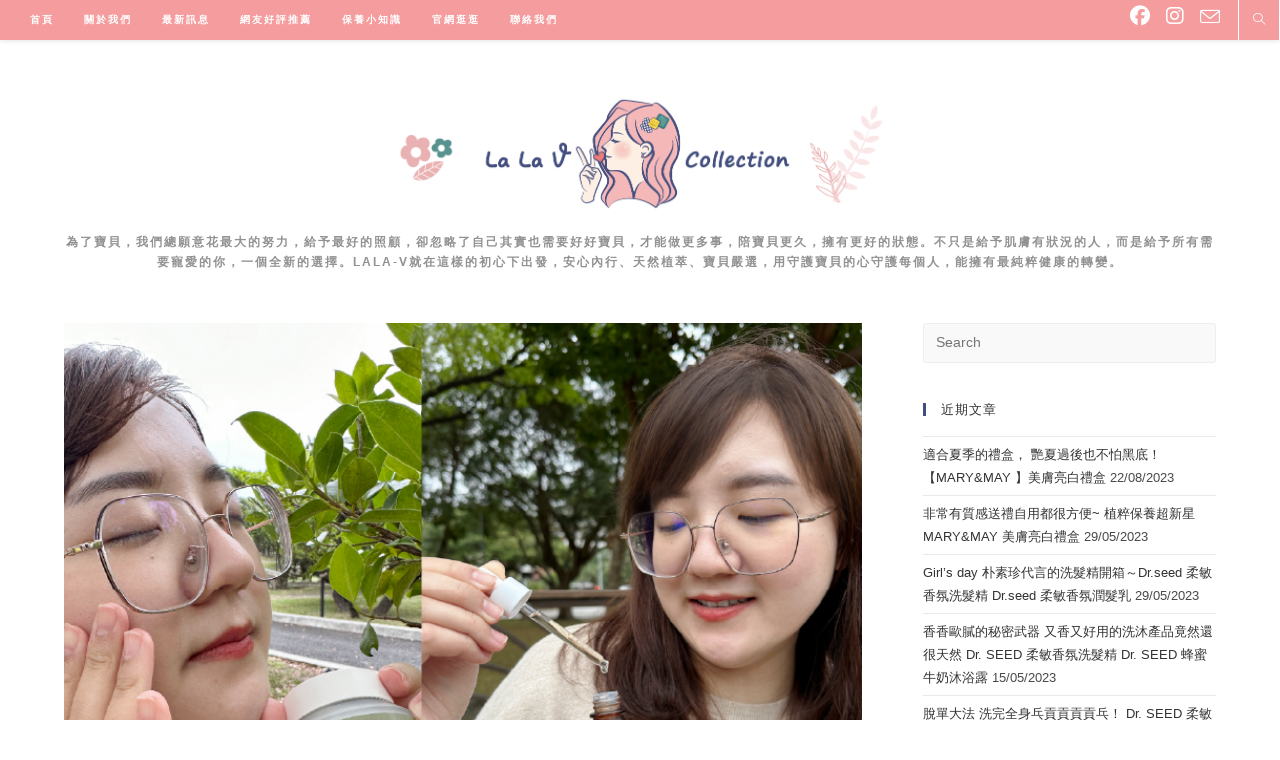

--- FILE ---
content_type: text/html; charset=UTF-8
request_url: https://lalavblog.com/category/%E9%9F%93%E5%9C%8Bmarymay/page/2/
body_size: 20364
content:
<!DOCTYPE html>
<html class="html" lang="zh-TW">
<head>
	<meta charset="UTF-8">
	<link rel="profile" href="https://gmpg.org/xfn/11">

	<meta name='robots' content='index, follow, max-image-preview:large, max-snippet:-1, max-video-preview:-1' />
	<style>img:is([sizes="auto" i], [sizes^="auto," i]) { contain-intrinsic-size: 3000px 1500px }</style>
	<meta name="viewport" content="width=device-width, initial-scale=1">
	<!-- This site is optimized with the Yoast SEO plugin v26.8 - https://yoast.com/product/yoast-seo-wordpress/ -->
	<title>韓國mary&amp;may 彙整 - 第 2 頁，總計 3 頁 - LaLa V</title>
	<link rel="canonical" href="https://lalavblog.com/category/韓國marymay/page/2/" />
	<link rel="prev" href="https://lalavblog.com/category/%e9%9f%93%e5%9c%8bmarymay/" />
	<link rel="next" href="https://lalavblog.com/category/%e9%9f%93%e5%9c%8bmarymay/page/3/" />
	<meta property="og:locale" content="zh_TW" />
	<meta property="og:type" content="article" />
	<meta property="og:title" content="韓國mary&amp;may 彙整 - 第 2 頁，總計 3 頁 - LaLa V" />
	<meta property="og:url" content="https://lalavblog.com/category/韓國marymay/" />
	<meta property="og:site_name" content="LaLa V" />
	<meta name="twitter:card" content="summary_large_image" />
	<script type="application/ld+json" class="yoast-schema-graph">{"@context":"https://schema.org","@graph":[{"@type":"CollectionPage","@id":"https://lalavblog.com/category/%e9%9f%93%e5%9c%8bmarymay/","url":"https://lalavblog.com/category/%e9%9f%93%e5%9c%8bmarymay/page/2/","name":"韓國mary&amp;may 彙整 - 第 2 頁，總計 3 頁 - LaLa V","isPartOf":{"@id":"https://lalavblog.com/#website"},"primaryImageOfPage":{"@id":"https://lalavblog.com/category/%e9%9f%93%e5%9c%8bmarymay/page/2/#primaryimage"},"image":{"@id":"https://lalavblog.com/category/%e9%9f%93%e5%9c%8bmarymay/page/2/#primaryimage"},"thumbnailUrl":"https://lalavblog.com/wp-content/uploads/2023/05/張簡鈺庭.png","breadcrumb":{"@id":"https://lalavblog.com/category/%e9%9f%93%e5%9c%8bmarymay/page/2/#breadcrumb"},"inLanguage":"zh-TW"},{"@type":"ImageObject","inLanguage":"zh-TW","@id":"https://lalavblog.com/category/%e9%9f%93%e5%9c%8bmarymay/page/2/#primaryimage","url":"https://lalavblog.com/wp-content/uploads/2023/05/張簡鈺庭.png","contentUrl":"https://lalavblog.com/wp-content/uploads/2023/05/張簡鈺庭.png","width":760,"height":507},{"@type":"BreadcrumbList","@id":"https://lalavblog.com/category/%e9%9f%93%e5%9c%8bmarymay/page/2/#breadcrumb","itemListElement":[{"@type":"ListItem","position":1,"name":"首頁","item":"https://lalavblog.com/"},{"@type":"ListItem","position":2,"name":"韓國mary&amp;may"}]},{"@type":"WebSite","@id":"https://lalavblog.com/#website","url":"https://lalavblog.com/","name":"LaLa V","description":"為了寶貝，我們總願意花最大的努力，給予最好的照顧，卻忽略了自己其實也需要好好寶貝，才能做更多事，陪寶貝更久，擁有更好的狀態。不只是給予肌膚有狀況的人，而是給予所有需要寵愛的你，一個全新的選擇。LaLa-V就在這樣的初心下出發，安心內行、天然植萃、寶貝嚴選，用守護寶貝的心守護每個人，能擁有最純粹健康的轉變。","publisher":{"@id":"https://lalavblog.com/#organization"},"potentialAction":[{"@type":"SearchAction","target":{"@type":"EntryPoint","urlTemplate":"https://lalavblog.com/?s={search_term_string}"},"query-input":{"@type":"PropertyValueSpecification","valueRequired":true,"valueName":"search_term_string"}}],"inLanguage":"zh-TW"},{"@type":"Organization","@id":"https://lalavblog.com/#organization","name":"LaLa V","url":"https://lalavblog.com/","logo":{"@type":"ImageObject","inLanguage":"zh-TW","@id":"https://lalavblog.com/#/schema/logo/image/","url":"https://lalavblog.com/wp-content/uploads/2020/10/cropped-lalav_工作區域-1.png","contentUrl":"https://lalavblog.com/wp-content/uploads/2020/10/cropped-lalav_工作區域-1.png","width":1027,"height":250,"caption":"LaLa V"},"image":{"@id":"https://lalavblog.com/#/schema/logo/image/"},"sameAs":["https://www.facebook.com/lalavcollection/","https://www.instagram.com/lalavcollection/"]}]}</script>
	<!-- / Yoast SEO plugin. -->


<link rel='dns-prefetch' href='//stats.wp.com' />
<link rel='dns-prefetch' href='//maxcdn.bootstrapcdn.com' />
<link rel='dns-prefetch' href='//www.googletagmanager.com' />
<link rel="alternate" type="application/rss+xml" title="訂閱《LaLa V》&raquo; 資訊提供" href="https://lalavblog.com/feed/" />
<link rel="alternate" type="application/rss+xml" title="訂閱《LaLa V》&raquo; 留言的資訊提供" href="https://lalavblog.com/comments/feed/" />
<link rel="alternate" type="application/rss+xml" title="訂閱《LaLa V》&raquo; 分類〈韓國mary&amp;may〉的資訊提供" href="https://lalavblog.com/category/%e9%9f%93%e5%9c%8bmarymay/feed/" />
<script>
window._wpemojiSettings = {"baseUrl":"https:\/\/s.w.org\/images\/core\/emoji\/16.0.1\/72x72\/","ext":".png","svgUrl":"https:\/\/s.w.org\/images\/core\/emoji\/16.0.1\/svg\/","svgExt":".svg","source":{"concatemoji":"https:\/\/lalavblog.com\/wp-includes\/js\/wp-emoji-release.min.js?ver=6.8.3"}};
/*! This file is auto-generated */
!function(s,n){var o,i,e;function c(e){try{var t={supportTests:e,timestamp:(new Date).valueOf()};sessionStorage.setItem(o,JSON.stringify(t))}catch(e){}}function p(e,t,n){e.clearRect(0,0,e.canvas.width,e.canvas.height),e.fillText(t,0,0);var t=new Uint32Array(e.getImageData(0,0,e.canvas.width,e.canvas.height).data),a=(e.clearRect(0,0,e.canvas.width,e.canvas.height),e.fillText(n,0,0),new Uint32Array(e.getImageData(0,0,e.canvas.width,e.canvas.height).data));return t.every(function(e,t){return e===a[t]})}function u(e,t){e.clearRect(0,0,e.canvas.width,e.canvas.height),e.fillText(t,0,0);for(var n=e.getImageData(16,16,1,1),a=0;a<n.data.length;a++)if(0!==n.data[a])return!1;return!0}function f(e,t,n,a){switch(t){case"flag":return n(e,"\ud83c\udff3\ufe0f\u200d\u26a7\ufe0f","\ud83c\udff3\ufe0f\u200b\u26a7\ufe0f")?!1:!n(e,"\ud83c\udde8\ud83c\uddf6","\ud83c\udde8\u200b\ud83c\uddf6")&&!n(e,"\ud83c\udff4\udb40\udc67\udb40\udc62\udb40\udc65\udb40\udc6e\udb40\udc67\udb40\udc7f","\ud83c\udff4\u200b\udb40\udc67\u200b\udb40\udc62\u200b\udb40\udc65\u200b\udb40\udc6e\u200b\udb40\udc67\u200b\udb40\udc7f");case"emoji":return!a(e,"\ud83e\udedf")}return!1}function g(e,t,n,a){var r="undefined"!=typeof WorkerGlobalScope&&self instanceof WorkerGlobalScope?new OffscreenCanvas(300,150):s.createElement("canvas"),o=r.getContext("2d",{willReadFrequently:!0}),i=(o.textBaseline="top",o.font="600 32px Arial",{});return e.forEach(function(e){i[e]=t(o,e,n,a)}),i}function t(e){var t=s.createElement("script");t.src=e,t.defer=!0,s.head.appendChild(t)}"undefined"!=typeof Promise&&(o="wpEmojiSettingsSupports",i=["flag","emoji"],n.supports={everything:!0,everythingExceptFlag:!0},e=new Promise(function(e){s.addEventListener("DOMContentLoaded",e,{once:!0})}),new Promise(function(t){var n=function(){try{var e=JSON.parse(sessionStorage.getItem(o));if("object"==typeof e&&"number"==typeof e.timestamp&&(new Date).valueOf()<e.timestamp+604800&&"object"==typeof e.supportTests)return e.supportTests}catch(e){}return null}();if(!n){if("undefined"!=typeof Worker&&"undefined"!=typeof OffscreenCanvas&&"undefined"!=typeof URL&&URL.createObjectURL&&"undefined"!=typeof Blob)try{var e="postMessage("+g.toString()+"("+[JSON.stringify(i),f.toString(),p.toString(),u.toString()].join(",")+"));",a=new Blob([e],{type:"text/javascript"}),r=new Worker(URL.createObjectURL(a),{name:"wpTestEmojiSupports"});return void(r.onmessage=function(e){c(n=e.data),r.terminate(),t(n)})}catch(e){}c(n=g(i,f,p,u))}t(n)}).then(function(e){for(var t in e)n.supports[t]=e[t],n.supports.everything=n.supports.everything&&n.supports[t],"flag"!==t&&(n.supports.everythingExceptFlag=n.supports.everythingExceptFlag&&n.supports[t]);n.supports.everythingExceptFlag=n.supports.everythingExceptFlag&&!n.supports.flag,n.DOMReady=!1,n.readyCallback=function(){n.DOMReady=!0}}).then(function(){return e}).then(function(){var e;n.supports.everything||(n.readyCallback(),(e=n.source||{}).concatemoji?t(e.concatemoji):e.wpemoji&&e.twemoji&&(t(e.twemoji),t(e.wpemoji)))}))}((window,document),window._wpemojiSettings);
</script>
<link rel='stylesheet' id='sbi_styles-css' href='https://lalavblog.com/wp-content/plugins/instagram-feed/css/sbi-styles.min.css?ver=6.10.0' media='all' />
<link rel='stylesheet' id='sby_common_styles-css' href='https://lalavblog.com/wp-content/plugins/feeds-for-youtube/public/build/css/sb-youtube-common.css?ver=2.6.2' media='all' />
<link rel='stylesheet' id='sby_styles-css' href='https://lalavblog.com/wp-content/plugins/feeds-for-youtube/public/build/css/sb-youtube-free.css?ver=2.6.2' media='all' />
<link rel='stylesheet' id='ops-swiper-css' href='https://lalavblog.com/wp-content/plugins/ocean-posts-slider/assets/vendors/swiper/swiper-bundle.min.css?ver=6.8.3' media='all' />
<link rel='stylesheet' id='ops-styles-css' href='https://lalavblog.com/wp-content/plugins/ocean-posts-slider/assets/css/style.min.css?ver=6.8.3' media='all' />
<style id='classic-theme-styles-inline-css'>
/*! This file is auto-generated */
.wp-block-button__link{color:#fff;background-color:#32373c;border-radius:9999px;box-shadow:none;text-decoration:none;padding:calc(.667em + 2px) calc(1.333em + 2px);font-size:1.125em}.wp-block-file__button{background:#32373c;color:#fff;text-decoration:none}
</style>
<link rel='stylesheet' id='mediaelement-css' href='https://lalavblog.com/wp-includes/js/mediaelement/mediaelementplayer-legacy.min.css?ver=4.2.17' media='all' />
<link rel='stylesheet' id='wp-mediaelement-css' href='https://lalavblog.com/wp-includes/js/mediaelement/wp-mediaelement.min.css?ver=6.8.3' media='all' />
<style id='jetpack-sharing-buttons-style-inline-css'>
.jetpack-sharing-buttons__services-list{display:flex;flex-direction:row;flex-wrap:wrap;gap:0;list-style-type:none;margin:5px;padding:0}.jetpack-sharing-buttons__services-list.has-small-icon-size{font-size:12px}.jetpack-sharing-buttons__services-list.has-normal-icon-size{font-size:16px}.jetpack-sharing-buttons__services-list.has-large-icon-size{font-size:24px}.jetpack-sharing-buttons__services-list.has-huge-icon-size{font-size:36px}@media print{.jetpack-sharing-buttons__services-list{display:none!important}}.editor-styles-wrapper .wp-block-jetpack-sharing-buttons{gap:0;padding-inline-start:0}ul.jetpack-sharing-buttons__services-list.has-background{padding:1.25em 2.375em}
</style>
<style id='global-styles-inline-css'>
:root{--wp--preset--aspect-ratio--square: 1;--wp--preset--aspect-ratio--4-3: 4/3;--wp--preset--aspect-ratio--3-4: 3/4;--wp--preset--aspect-ratio--3-2: 3/2;--wp--preset--aspect-ratio--2-3: 2/3;--wp--preset--aspect-ratio--16-9: 16/9;--wp--preset--aspect-ratio--9-16: 9/16;--wp--preset--color--black: #000000;--wp--preset--color--cyan-bluish-gray: #abb8c3;--wp--preset--color--white: #ffffff;--wp--preset--color--pale-pink: #f78da7;--wp--preset--color--vivid-red: #cf2e2e;--wp--preset--color--luminous-vivid-orange: #ff6900;--wp--preset--color--luminous-vivid-amber: #fcb900;--wp--preset--color--light-green-cyan: #7bdcb5;--wp--preset--color--vivid-green-cyan: #00d084;--wp--preset--color--pale-cyan-blue: #8ed1fc;--wp--preset--color--vivid-cyan-blue: #0693e3;--wp--preset--color--vivid-purple: #9b51e0;--wp--preset--gradient--vivid-cyan-blue-to-vivid-purple: linear-gradient(135deg,rgba(6,147,227,1) 0%,rgb(155,81,224) 100%);--wp--preset--gradient--light-green-cyan-to-vivid-green-cyan: linear-gradient(135deg,rgb(122,220,180) 0%,rgb(0,208,130) 100%);--wp--preset--gradient--luminous-vivid-amber-to-luminous-vivid-orange: linear-gradient(135deg,rgba(252,185,0,1) 0%,rgba(255,105,0,1) 100%);--wp--preset--gradient--luminous-vivid-orange-to-vivid-red: linear-gradient(135deg,rgba(255,105,0,1) 0%,rgb(207,46,46) 100%);--wp--preset--gradient--very-light-gray-to-cyan-bluish-gray: linear-gradient(135deg,rgb(238,238,238) 0%,rgb(169,184,195) 100%);--wp--preset--gradient--cool-to-warm-spectrum: linear-gradient(135deg,rgb(74,234,220) 0%,rgb(151,120,209) 20%,rgb(207,42,186) 40%,rgb(238,44,130) 60%,rgb(251,105,98) 80%,rgb(254,248,76) 100%);--wp--preset--gradient--blush-light-purple: linear-gradient(135deg,rgb(255,206,236) 0%,rgb(152,150,240) 100%);--wp--preset--gradient--blush-bordeaux: linear-gradient(135deg,rgb(254,205,165) 0%,rgb(254,45,45) 50%,rgb(107,0,62) 100%);--wp--preset--gradient--luminous-dusk: linear-gradient(135deg,rgb(255,203,112) 0%,rgb(199,81,192) 50%,rgb(65,88,208) 100%);--wp--preset--gradient--pale-ocean: linear-gradient(135deg,rgb(255,245,203) 0%,rgb(182,227,212) 50%,rgb(51,167,181) 100%);--wp--preset--gradient--electric-grass: linear-gradient(135deg,rgb(202,248,128) 0%,rgb(113,206,126) 100%);--wp--preset--gradient--midnight: linear-gradient(135deg,rgb(2,3,129) 0%,rgb(40,116,252) 100%);--wp--preset--font-size--small: 13px;--wp--preset--font-size--medium: 20px;--wp--preset--font-size--large: 36px;--wp--preset--font-size--x-large: 42px;--wp--preset--spacing--20: 0.44rem;--wp--preset--spacing--30: 0.67rem;--wp--preset--spacing--40: 1rem;--wp--preset--spacing--50: 1.5rem;--wp--preset--spacing--60: 2.25rem;--wp--preset--spacing--70: 3.38rem;--wp--preset--spacing--80: 5.06rem;--wp--preset--shadow--natural: 6px 6px 9px rgba(0, 0, 0, 0.2);--wp--preset--shadow--deep: 12px 12px 50px rgba(0, 0, 0, 0.4);--wp--preset--shadow--sharp: 6px 6px 0px rgba(0, 0, 0, 0.2);--wp--preset--shadow--outlined: 6px 6px 0px -3px rgba(255, 255, 255, 1), 6px 6px rgba(0, 0, 0, 1);--wp--preset--shadow--crisp: 6px 6px 0px rgba(0, 0, 0, 1);}:where(.is-layout-flex){gap: 0.5em;}:where(.is-layout-grid){gap: 0.5em;}body .is-layout-flex{display: flex;}.is-layout-flex{flex-wrap: wrap;align-items: center;}.is-layout-flex > :is(*, div){margin: 0;}body .is-layout-grid{display: grid;}.is-layout-grid > :is(*, div){margin: 0;}:where(.wp-block-columns.is-layout-flex){gap: 2em;}:where(.wp-block-columns.is-layout-grid){gap: 2em;}:where(.wp-block-post-template.is-layout-flex){gap: 1.25em;}:where(.wp-block-post-template.is-layout-grid){gap: 1.25em;}.has-black-color{color: var(--wp--preset--color--black) !important;}.has-cyan-bluish-gray-color{color: var(--wp--preset--color--cyan-bluish-gray) !important;}.has-white-color{color: var(--wp--preset--color--white) !important;}.has-pale-pink-color{color: var(--wp--preset--color--pale-pink) !important;}.has-vivid-red-color{color: var(--wp--preset--color--vivid-red) !important;}.has-luminous-vivid-orange-color{color: var(--wp--preset--color--luminous-vivid-orange) !important;}.has-luminous-vivid-amber-color{color: var(--wp--preset--color--luminous-vivid-amber) !important;}.has-light-green-cyan-color{color: var(--wp--preset--color--light-green-cyan) !important;}.has-vivid-green-cyan-color{color: var(--wp--preset--color--vivid-green-cyan) !important;}.has-pale-cyan-blue-color{color: var(--wp--preset--color--pale-cyan-blue) !important;}.has-vivid-cyan-blue-color{color: var(--wp--preset--color--vivid-cyan-blue) !important;}.has-vivid-purple-color{color: var(--wp--preset--color--vivid-purple) !important;}.has-black-background-color{background-color: var(--wp--preset--color--black) !important;}.has-cyan-bluish-gray-background-color{background-color: var(--wp--preset--color--cyan-bluish-gray) !important;}.has-white-background-color{background-color: var(--wp--preset--color--white) !important;}.has-pale-pink-background-color{background-color: var(--wp--preset--color--pale-pink) !important;}.has-vivid-red-background-color{background-color: var(--wp--preset--color--vivid-red) !important;}.has-luminous-vivid-orange-background-color{background-color: var(--wp--preset--color--luminous-vivid-orange) !important;}.has-luminous-vivid-amber-background-color{background-color: var(--wp--preset--color--luminous-vivid-amber) !important;}.has-light-green-cyan-background-color{background-color: var(--wp--preset--color--light-green-cyan) !important;}.has-vivid-green-cyan-background-color{background-color: var(--wp--preset--color--vivid-green-cyan) !important;}.has-pale-cyan-blue-background-color{background-color: var(--wp--preset--color--pale-cyan-blue) !important;}.has-vivid-cyan-blue-background-color{background-color: var(--wp--preset--color--vivid-cyan-blue) !important;}.has-vivid-purple-background-color{background-color: var(--wp--preset--color--vivid-purple) !important;}.has-black-border-color{border-color: var(--wp--preset--color--black) !important;}.has-cyan-bluish-gray-border-color{border-color: var(--wp--preset--color--cyan-bluish-gray) !important;}.has-white-border-color{border-color: var(--wp--preset--color--white) !important;}.has-pale-pink-border-color{border-color: var(--wp--preset--color--pale-pink) !important;}.has-vivid-red-border-color{border-color: var(--wp--preset--color--vivid-red) !important;}.has-luminous-vivid-orange-border-color{border-color: var(--wp--preset--color--luminous-vivid-orange) !important;}.has-luminous-vivid-amber-border-color{border-color: var(--wp--preset--color--luminous-vivid-amber) !important;}.has-light-green-cyan-border-color{border-color: var(--wp--preset--color--light-green-cyan) !important;}.has-vivid-green-cyan-border-color{border-color: var(--wp--preset--color--vivid-green-cyan) !important;}.has-pale-cyan-blue-border-color{border-color: var(--wp--preset--color--pale-cyan-blue) !important;}.has-vivid-cyan-blue-border-color{border-color: var(--wp--preset--color--vivid-cyan-blue) !important;}.has-vivid-purple-border-color{border-color: var(--wp--preset--color--vivid-purple) !important;}.has-vivid-cyan-blue-to-vivid-purple-gradient-background{background: var(--wp--preset--gradient--vivid-cyan-blue-to-vivid-purple) !important;}.has-light-green-cyan-to-vivid-green-cyan-gradient-background{background: var(--wp--preset--gradient--light-green-cyan-to-vivid-green-cyan) !important;}.has-luminous-vivid-amber-to-luminous-vivid-orange-gradient-background{background: var(--wp--preset--gradient--luminous-vivid-amber-to-luminous-vivid-orange) !important;}.has-luminous-vivid-orange-to-vivid-red-gradient-background{background: var(--wp--preset--gradient--luminous-vivid-orange-to-vivid-red) !important;}.has-very-light-gray-to-cyan-bluish-gray-gradient-background{background: var(--wp--preset--gradient--very-light-gray-to-cyan-bluish-gray) !important;}.has-cool-to-warm-spectrum-gradient-background{background: var(--wp--preset--gradient--cool-to-warm-spectrum) !important;}.has-blush-light-purple-gradient-background{background: var(--wp--preset--gradient--blush-light-purple) !important;}.has-blush-bordeaux-gradient-background{background: var(--wp--preset--gradient--blush-bordeaux) !important;}.has-luminous-dusk-gradient-background{background: var(--wp--preset--gradient--luminous-dusk) !important;}.has-pale-ocean-gradient-background{background: var(--wp--preset--gradient--pale-ocean) !important;}.has-electric-grass-gradient-background{background: var(--wp--preset--gradient--electric-grass) !important;}.has-midnight-gradient-background{background: var(--wp--preset--gradient--midnight) !important;}.has-small-font-size{font-size: var(--wp--preset--font-size--small) !important;}.has-medium-font-size{font-size: var(--wp--preset--font-size--medium) !important;}.has-large-font-size{font-size: var(--wp--preset--font-size--large) !important;}.has-x-large-font-size{font-size: var(--wp--preset--font-size--x-large) !important;}
:where(.wp-block-post-template.is-layout-flex){gap: 1.25em;}:where(.wp-block-post-template.is-layout-grid){gap: 1.25em;}
:where(.wp-block-columns.is-layout-flex){gap: 2em;}:where(.wp-block-columns.is-layout-grid){gap: 2em;}
:root :where(.wp-block-pullquote){font-size: 1.5em;line-height: 1.6;}
</style>
<link rel='stylesheet' id='cff-css' href='https://lalavblog.com/wp-content/plugins/custom-facebook-feed/assets/css/cff-style.min.css?ver=4.3.4' media='all' />
<link rel='stylesheet' id='sb-font-awesome-css' href='https://maxcdn.bootstrapcdn.com/font-awesome/4.7.0/css/font-awesome.min.css?ver=6.8.3' media='all' />
<link rel='stylesheet' id='oceanwp-style-css' href='https://lalavblog.com/wp-content/themes/oceanwp/assets/css/style.min.css?ver=1.0' media='all' />
<style id='oceanwp-style-inline-css'>
body div.wpforms-container-full .wpforms-form input[type=submit]:hover,
			body div.wpforms-container-full .wpforms-form input[type=submit]:active,
			body div.wpforms-container-full .wpforms-form button[type=submit]:hover,
			body div.wpforms-container-full .wpforms-form button[type=submit]:active,
			body div.wpforms-container-full .wpforms-form .wpforms-page-button:hover,
			body div.wpforms-container-full .wpforms-form .wpforms-page-button:active,
			body .wp-core-ui div.wpforms-container-full .wpforms-form input[type=submit]:hover,
			body .wp-core-ui div.wpforms-container-full .wpforms-form input[type=submit]:active,
			body .wp-core-ui div.wpforms-container-full .wpforms-form button[type=submit]:hover,
			body .wp-core-ui div.wpforms-container-full .wpforms-form button[type=submit]:active,
			body .wp-core-ui div.wpforms-container-full .wpforms-form .wpforms-page-button:hover,
			body .wp-core-ui div.wpforms-container-full .wpforms-form .wpforms-page-button:active {
					background: linear-gradient(0deg, rgba(0, 0, 0, 0.2), rgba(0, 0, 0, 0.2)), var(--wpforms-button-background-color-alt, var(--wpforms-button-background-color)) !important;
			}
</style>
<link rel='stylesheet' id='child-style-css' href='https://lalavblog.com/wp-content/themes/oceanwp-child-theme-master/style.css?ver=6.8.3' media='all' />
<link rel='stylesheet' id='font-awesome-css' href='https://lalavblog.com/wp-content/themes/oceanwp/assets/fonts/fontawesome/css/all.min.css?ver=6.7.2' media='all' />
<link rel='stylesheet' id='simple-line-icons-css' href='https://lalavblog.com/wp-content/themes/oceanwp/assets/css/third/simple-line-icons.min.css?ver=2.4.0' media='all' />
<link rel='stylesheet' id='oe-widgets-style-css' href='https://lalavblog.com/wp-content/plugins/ocean-extra/assets/css/widgets.css?ver=6.8.3' media='all' />
<link rel='stylesheet' id='oss-social-share-style-css' href='https://lalavblog.com/wp-content/plugins/ocean-social-sharing/assets/css/style.min.css?ver=6.8.3' media='all' />
<script src="https://lalavblog.com/wp-includes/js/jquery/jquery.min.js?ver=3.7.1" id="jquery-core-js"></script>
<script src="https://lalavblog.com/wp-includes/js/jquery/jquery-migrate.min.js?ver=3.4.1" id="jquery-migrate-js"></script>
<link rel="https://api.w.org/" href="https://lalavblog.com/wp-json/" /><link rel="alternate" title="JSON" type="application/json" href="https://lalavblog.com/wp-json/wp/v2/categories/317" /><link rel="EditURI" type="application/rsd+xml" title="RSD" href="https://lalavblog.com/xmlrpc.php?rsd" />
<meta name="generator" content="WordPress 6.8.3" />
<meta name="generator" content="Site Kit by Google 1.170.0" />	<style>img#wpstats{display:none}</style>
		<meta name="google-site-verification" content="DXqOy27dlzqUzq3GB_GiNIbtLpKjKny4ipTrtfoa5Xg"><meta name="generator" content="Elementor 3.34.2; features: additional_custom_breakpoints; settings: css_print_method-external, google_font-enabled, font_display-auto">
			<style>
				.e-con.e-parent:nth-of-type(n+4):not(.e-lazyloaded):not(.e-no-lazyload),
				.e-con.e-parent:nth-of-type(n+4):not(.e-lazyloaded):not(.e-no-lazyload) * {
					background-image: none !important;
				}
				@media screen and (max-height: 1024px) {
					.e-con.e-parent:nth-of-type(n+3):not(.e-lazyloaded):not(.e-no-lazyload),
					.e-con.e-parent:nth-of-type(n+3):not(.e-lazyloaded):not(.e-no-lazyload) * {
						background-image: none !important;
					}
				}
				@media screen and (max-height: 640px) {
					.e-con.e-parent:nth-of-type(n+2):not(.e-lazyloaded):not(.e-no-lazyload),
					.e-con.e-parent:nth-of-type(n+2):not(.e-lazyloaded):not(.e-no-lazyload) * {
						background-image: none !important;
					}
				}
			</style>
			<link rel="icon" href="https://lalavblog.com/wp-content/uploads/2021/04/cropped-lalav-icon-1-32x32.png" sizes="32x32" />
<link rel="icon" href="https://lalavblog.com/wp-content/uploads/2021/04/cropped-lalav-icon-1-192x192.png" sizes="192x192" />
<link rel="apple-touch-icon" href="https://lalavblog.com/wp-content/uploads/2021/04/cropped-lalav-icon-1-180x180.png" />
<meta name="msapplication-TileImage" content="https://lalavblog.com/wp-content/uploads/2021/04/cropped-lalav-icon-1-270x270.png" />
		<style id="wp-custom-css">
			/* Sidebar title */#sidebar .widget-title{background-color:#f9f9f9;font-size:11px;border-width:0 0 1px;padding:16px 12px;text-align:center}		</style>
		<!-- OceanWP CSS -->
<style type="text/css">
/* Colors */a:hover,a.light:hover,.theme-heading .text::before,.theme-heading .text::after,#top-bar-content >a:hover,#top-bar-social li.oceanwp-email a:hover,#site-navigation-wrap .dropdown-menu >li >a:hover,#site-header.medium-header #medium-searchform button:hover,.oceanwp-mobile-menu-icon a:hover,.blog-entry.post .blog-entry-header .entry-title a:hover,.blog-entry.post .blog-entry-readmore a:hover,.blog-entry.thumbnail-entry .blog-entry-category a,ul.meta li a:hover,.dropcap,.single nav.post-navigation .nav-links .title,body .related-post-title a:hover,body #wp-calendar caption,body .contact-info-widget.default i,body .contact-info-widget.big-icons i,body .custom-links-widget .oceanwp-custom-links li a:hover,body .custom-links-widget .oceanwp-custom-links li a:hover:before,body .posts-thumbnails-widget li a:hover,body .social-widget li.oceanwp-email a:hover,.comment-author .comment-meta .comment-reply-link,#respond #cancel-comment-reply-link:hover,#footer-widgets .footer-box a:hover,#footer-bottom a:hover,#footer-bottom #footer-bottom-menu a:hover,.sidr a:hover,.sidr-class-dropdown-toggle:hover,.sidr-class-menu-item-has-children.active >a,.sidr-class-menu-item-has-children.active >a >.sidr-class-dropdown-toggle,input[type=checkbox]:checked:before,.oceanwp-post-list.one .oceanwp-post-category:hover,.oceanwp-post-list.one .oceanwp-post-category:hover a,.oceanwp-post-list.two .slick-arrow:hover,.oceanwp-post-list.two article:hover .oceanwp-post-category,.oceanwp-post-list.two article:hover .oceanwp-post-category a{color:#424e7e}.single nav.post-navigation .nav-links .title .owp-icon use,.blog-entry.post .blog-entry-readmore a:hover .owp-icon use,body .contact-info-widget.default .owp-icon use,body .contact-info-widget.big-icons .owp-icon use{stroke:#424e7e}input[type="button"],input[type="reset"],input[type="submit"],button[type="submit"],.button,#site-navigation-wrap .dropdown-menu >li.btn >a >span,.thumbnail:hover i,.thumbnail:hover .link-post-svg-icon,.post-quote-content,.omw-modal .omw-close-modal,body .contact-info-widget.big-icons li:hover i,body .contact-info-widget.big-icons li:hover .owp-icon,body div.wpforms-container-full .wpforms-form input[type=submit],body div.wpforms-container-full .wpforms-form button[type=submit],body div.wpforms-container-full .wpforms-form .wpforms-page-button,.woocommerce-cart .wp-element-button,.woocommerce-checkout .wp-element-button,.wp-block-button__link,.oceanwp-post-list.one .readmore:hover,.oceanwp-post-list.one .oceanwp-post-category,.oceanwp-post-list.two .oceanwp-post-category,.oceanwp-post-list.two article:hover .slide-overlay-wrap{background-color:#424e7e}.widget-title{border-color:#424e7e}blockquote{border-color:#424e7e}.wp-block-quote{border-color:#424e7e}#searchform-dropdown{border-color:#424e7e}.dropdown-menu .sub-menu{border-color:#424e7e}.blog-entry.large-entry .blog-entry-readmore a:hover{border-color:#424e7e}.oceanwp-newsletter-form-wrap input[type="email"]:focus{border-color:#424e7e}.social-widget li.oceanwp-email a:hover{border-color:#424e7e}#respond #cancel-comment-reply-link:hover{border-color:#424e7e}body .contact-info-widget.big-icons li:hover i{border-color:#424e7e}body .contact-info-widget.big-icons li:hover .owp-icon{border-color:#424e7e}#footer-widgets .oceanwp-newsletter-form-wrap input[type="email"]:focus{border-color:#424e7e}.oceanwp-post-list.one .readmore:hover{border-color:#424e7e}input[type="button"]:hover,input[type="reset"]:hover,input[type="submit"]:hover,button[type="submit"]:hover,input[type="button"]:focus,input[type="reset"]:focus,input[type="submit"]:focus,button[type="submit"]:focus,.button:hover,.button:focus,#site-navigation-wrap .dropdown-menu >li.btn >a:hover >span,.post-quote-author,.omw-modal .omw-close-modal:hover,body div.wpforms-container-full .wpforms-form input[type=submit]:hover,body div.wpforms-container-full .wpforms-form button[type=submit]:hover,body div.wpforms-container-full .wpforms-form .wpforms-page-button:hover,.woocommerce-cart .wp-element-button:hover,.woocommerce-checkout .wp-element-button:hover,.wp-block-button__link:hover{background-color:#f49c9e}table th,table td,hr,.content-area,body.content-left-sidebar #content-wrap .content-area,.content-left-sidebar .content-area,#top-bar-wrap,#site-header,#site-header.top-header #search-toggle,.dropdown-menu ul li,.centered-minimal-page-header,.blog-entry.post,.blog-entry.grid-entry .blog-entry-inner,.blog-entry.thumbnail-entry .blog-entry-bottom,.single-post .entry-title,.single .entry-share-wrap .entry-share,.single .entry-share,.single .entry-share ul li a,.single nav.post-navigation,.single nav.post-navigation .nav-links .nav-previous,#author-bio,#author-bio .author-bio-avatar,#author-bio .author-bio-social li a,#related-posts,#comments,.comment-body,#respond #cancel-comment-reply-link,#blog-entries .type-page,.page-numbers a,.page-numbers span:not(.elementor-screen-only),.page-links span,body #wp-calendar caption,body #wp-calendar th,body #wp-calendar tbody,body .contact-info-widget.default i,body .contact-info-widget.big-icons i,body .contact-info-widget.big-icons .owp-icon,body .contact-info-widget.default .owp-icon,body .posts-thumbnails-widget li,body .tagcloud a{border-color:#ffffff}body .theme-button,body input[type="submit"],body button[type="submit"],body button,body .button,body div.wpforms-container-full .wpforms-form input[type=submit],body div.wpforms-container-full .wpforms-form button[type=submit],body div.wpforms-container-full .wpforms-form .wpforms-page-button,.woocommerce-cart .wp-element-button,.woocommerce-checkout .wp-element-button,.wp-block-button__link{border-color:#ffffff}body .theme-button:hover,body input[type="submit"]:hover,body button[type="submit"]:hover,body button:hover,body .button:hover,body div.wpforms-container-full .wpforms-form input[type=submit]:hover,body div.wpforms-container-full .wpforms-form input[type=submit]:active,body div.wpforms-container-full .wpforms-form button[type=submit]:hover,body div.wpforms-container-full .wpforms-form button[type=submit]:active,body div.wpforms-container-full .wpforms-form .wpforms-page-button:hover,body div.wpforms-container-full .wpforms-form .wpforms-page-button:active,.woocommerce-cart .wp-element-button:hover,.woocommerce-checkout .wp-element-button:hover,.wp-block-button__link:hover{border-color:#ffffff}form input[type="text"],form input[type="password"],form input[type="email"],form input[type="url"],form input[type="date"],form input[type="month"],form input[type="time"],form input[type="datetime"],form input[type="datetime-local"],form input[type="week"],form input[type="number"],form input[type="search"],form input[type="tel"],form input[type="color"],form select,form textarea,.select2-container .select2-choice,.woocommerce .woocommerce-checkout .select2-container--default .select2-selection--single{border-color:#eeeeee}body div.wpforms-container-full .wpforms-form input[type=date],body div.wpforms-container-full .wpforms-form input[type=datetime],body div.wpforms-container-full .wpforms-form input[type=datetime-local],body div.wpforms-container-full .wpforms-form input[type=email],body div.wpforms-container-full .wpforms-form input[type=month],body div.wpforms-container-full .wpforms-form input[type=number],body div.wpforms-container-full .wpforms-form input[type=password],body div.wpforms-container-full .wpforms-form input[type=range],body div.wpforms-container-full .wpforms-form input[type=search],body div.wpforms-container-full .wpforms-form input[type=tel],body div.wpforms-container-full .wpforms-form input[type=text],body div.wpforms-container-full .wpforms-form input[type=time],body div.wpforms-container-full .wpforms-form input[type=url],body div.wpforms-container-full .wpforms-form input[type=week],body div.wpforms-container-full .wpforms-form select,body div.wpforms-container-full .wpforms-form textarea{border-color:#eeeeee}form input[type="text"]:focus,form input[type="password"]:focus,form input[type="email"]:focus,form input[type="tel"]:focus,form input[type="url"]:focus,form input[type="search"]:focus,form textarea:focus,.select2-drop-active,.select2-dropdown-open.select2-drop-above .select2-choice,.select2-dropdown-open.select2-drop-above .select2-choices,.select2-drop.select2-drop-above.select2-drop-active,.select2-container-active .select2-choice,.select2-container-active .select2-choices{border-color:#9543d5}body div.wpforms-container-full .wpforms-form input:focus,body div.wpforms-container-full .wpforms-form textarea:focus,body div.wpforms-container-full .wpforms-form select:focus{border-color:#9543d5}form input[type="text"],form input[type="password"],form input[type="email"],form input[type="url"],form input[type="date"],form input[type="month"],form input[type="time"],form input[type="datetime"],form input[type="datetime-local"],form input[type="week"],form input[type="number"],form input[type="search"],form input[type="tel"],form input[type="color"],form select,form textarea,.woocommerce .woocommerce-checkout .select2-container--default .select2-selection--single{background-color:#f9f9f9}body div.wpforms-container-full .wpforms-form input[type=date],body div.wpforms-container-full .wpforms-form input[type=datetime],body div.wpforms-container-full .wpforms-form input[type=datetime-local],body div.wpforms-container-full .wpforms-form input[type=email],body div.wpforms-container-full .wpforms-form input[type=month],body div.wpforms-container-full .wpforms-form input[type=number],body div.wpforms-container-full .wpforms-form input[type=password],body div.wpforms-container-full .wpforms-form input[type=range],body div.wpforms-container-full .wpforms-form input[type=search],body div.wpforms-container-full .wpforms-form input[type=tel],body div.wpforms-container-full .wpforms-form input[type=text],body div.wpforms-container-full .wpforms-form input[type=time],body div.wpforms-container-full .wpforms-form input[type=url],body div.wpforms-container-full .wpforms-form input[type=week],body div.wpforms-container-full .wpforms-form select,body div.wpforms-container-full .wpforms-form textarea{background-color:#f9f9f9}/* OceanWP Style Settings CSS */.theme-button,input[type="submit"],button[type="submit"],button,.button,body div.wpforms-container-full .wpforms-form input[type=submit],body div.wpforms-container-full .wpforms-form button[type=submit],body div.wpforms-container-full .wpforms-form .wpforms-page-button{border-style:solid}.theme-button,input[type="submit"],button[type="submit"],button,.button,body div.wpforms-container-full .wpforms-form input[type=submit],body div.wpforms-container-full .wpforms-form button[type=submit],body div.wpforms-container-full .wpforms-form .wpforms-page-button{border-width:1px}form input[type="text"],form input[type="password"],form input[type="email"],form input[type="url"],form input[type="date"],form input[type="month"],form input[type="time"],form input[type="datetime"],form input[type="datetime-local"],form input[type="week"],form input[type="number"],form input[type="search"],form input[type="tel"],form input[type="color"],form select,form textarea,.woocommerce .woocommerce-checkout .select2-container--default .select2-selection--single{border-style:solid}body div.wpforms-container-full .wpforms-form input[type=date],body div.wpforms-container-full .wpforms-form input[type=datetime],body div.wpforms-container-full .wpforms-form input[type=datetime-local],body div.wpforms-container-full .wpforms-form input[type=email],body div.wpforms-container-full .wpforms-form input[type=month],body div.wpforms-container-full .wpforms-form input[type=number],body div.wpforms-container-full .wpforms-form input[type=password],body div.wpforms-container-full .wpforms-form input[type=range],body div.wpforms-container-full .wpforms-form input[type=search],body div.wpforms-container-full .wpforms-form input[type=tel],body div.wpforms-container-full .wpforms-form input[type=text],body div.wpforms-container-full .wpforms-form input[type=time],body div.wpforms-container-full .wpforms-form input[type=url],body div.wpforms-container-full .wpforms-form input[type=week],body div.wpforms-container-full .wpforms-form select,body div.wpforms-container-full .wpforms-form textarea{border-style:solid}form input[type="text"],form input[type="password"],form input[type="email"],form input[type="url"],form input[type="date"],form input[type="month"],form input[type="time"],form input[type="datetime"],form input[type="datetime-local"],form input[type="week"],form input[type="number"],form input[type="search"],form input[type="tel"],form input[type="color"],form select,form textarea{border-radius:3px}body div.wpforms-container-full .wpforms-form input[type=date],body div.wpforms-container-full .wpforms-form input[type=datetime],body div.wpforms-container-full .wpforms-form input[type=datetime-local],body div.wpforms-container-full .wpforms-form input[type=email],body div.wpforms-container-full .wpforms-form input[type=month],body div.wpforms-container-full .wpforms-form input[type=number],body div.wpforms-container-full .wpforms-form input[type=password],body div.wpforms-container-full .wpforms-form input[type=range],body div.wpforms-container-full .wpforms-form input[type=search],body div.wpforms-container-full .wpforms-form input[type=tel],body div.wpforms-container-full .wpforms-form input[type=text],body div.wpforms-container-full .wpforms-form input[type=time],body div.wpforms-container-full .wpforms-form input[type=url],body div.wpforms-container-full .wpforms-form input[type=week],body div.wpforms-container-full .wpforms-form select,body div.wpforms-container-full .wpforms-form textarea{border-radius:3px}#main #content-wrap,.separate-layout #main #content-wrap{padding-top:1px}#scroll-top{background-color:#f49c9e}#scroll-top:hover{background-color:#434d7e}/* Header */#site-header-inner{padding:0 0 0 30px}#site-header.top-header .header-top,#site-header.top-header #searchform-header-replace{background-color:#f49c9e}#site-header.top-header #search-toggle{border-color:#ffffff}#site-header.top-header #search-toggle a{color:#ffffff}#site-header.has-header-media .overlay-header-media{background-color:rgba(0,0,0,0.5)}#site-logo #site-logo-inner a img,#site-header.center-header #site-navigation-wrap .middle-site-logo a img{max-width:500px}#site-header #site-logo #site-logo-inner a img,#site-header.center-header #site-navigation-wrap .middle-site-logo a img{max-height:500px}#site-navigation-wrap .dropdown-menu >li >a,.oceanwp-mobile-menu-icon a,#searchform-header-replace-close{color:#ffffff}#site-navigation-wrap .dropdown-menu >li >a .owp-icon use,.oceanwp-mobile-menu-icon a .owp-icon use,#searchform-header-replace-close .owp-icon use{stroke:#ffffff}#site-navigation-wrap .dropdown-menu >li >a:hover,.oceanwp-mobile-menu-icon a:hover,#searchform-header-replace-close:hover{color:#fbe7e8}#site-navigation-wrap .dropdown-menu >li >a:hover .owp-icon use,.oceanwp-mobile-menu-icon a:hover .owp-icon use,#searchform-header-replace-close:hover .owp-icon use{stroke:#fbe7e8}.dropdown-menu .sub-menu{min-width:207px}.oceanwp-social-menu ul li a,.oceanwp-social-menu .colored ul li a,.oceanwp-social-menu .minimal ul li a,.oceanwp-social-menu .dark ul li a{font-size:20px}.oceanwp-social-menu ul li a .owp-icon,.oceanwp-social-menu .colored ul li a .owp-icon,.oceanwp-social-menu .minimal ul li a .owp-icon,.oceanwp-social-menu .dark ul li a .owp-icon{width:20px;height:20px}.oceanwp-social-menu.simple-social ul li a{color:#ffffff}.oceanwp-social-menu.simple-social ul li a .owp-icon use{stroke:#ffffff}.oceanwp-social-menu.simple-social ul li a:hover{color:#fbe7e8!important}.oceanwp-social-menu.simple-social ul li a:hover .owp-icon use{stroke:#fbe7e8!important}/* Blog CSS */.ocean-single-post-header ul.meta-item li a:hover{color:#333333}/* Footer Copyright */#footer-bottom{padding:20px 0 20px 0}#footer-bottom{background-color:#f49c9e}#footer-bottom a:hover,#footer-bottom #footer-bottom-menu a:hover{color:#424e7e}/* Social Sharing CSS */.entry-share.minimal ul li a{border-color:#000000}/* Typography */body{font-size:14px;line-height:1.8}h1,h2,h3,h4,h5,h6,.theme-heading,.widget-title,.oceanwp-widget-recent-posts-title,.comment-reply-title,.entry-title,.sidebar-box .widget-title{line-height:1.4}h1{font-size:23px;line-height:1.4}h2{font-size:20px;line-height:1.4}h3{font-size:18px;line-height:1.4}h4{font-size:17px;line-height:1.4}h5{font-size:14px;line-height:1.4}h6{font-size:15px;line-height:1.4}.page-header .page-header-title,.page-header.background-image-page-header .page-header-title{font-size:32px;line-height:1.4}.page-header .page-subheading{font-size:15px;line-height:1.8}.site-breadcrumbs,.site-breadcrumbs a{font-size:13px;line-height:1.4}#top-bar-content,#top-bar-social-alt{font-size:12px;line-height:1.8}#site-logo a.site-logo-text{font-size:24px;line-height:1.8}.dropdown-menu ul li a.menu-link,#site-header.full_screen-header .fs-dropdown-menu ul.sub-menu li a{font-size:12px;line-height:1.2;letter-spacing:.6px}.sidr-class-dropdown-menu li a,a.sidr-class-toggle-sidr-close,#mobile-dropdown ul li a,body #mobile-fullscreen ul li a{font-size:15px;line-height:1.8}.blog-entry.post .blog-entry-header .entry-title a{font-size:24px;line-height:1.4}.ocean-single-post-header .single-post-title{font-size:34px;line-height:1.4;letter-spacing:.6px}.ocean-single-post-header ul.meta-item li,.ocean-single-post-header ul.meta-item li a{font-size:13px;line-height:1.4;letter-spacing:.6px}.ocean-single-post-header .post-author-name,.ocean-single-post-header .post-author-name a{font-size:14px;line-height:1.4;letter-spacing:.6px}.ocean-single-post-header .post-author-description{font-size:12px;line-height:1.4;letter-spacing:.6px}.single-post .entry-title{line-height:1.4;letter-spacing:.6px}.single-post ul.meta li,.single-post ul.meta li a{font-size:14px;line-height:1.4;letter-spacing:.6px}.sidebar-box .widget-title,.sidebar-box.widget_block .wp-block-heading{font-size:13px;line-height:1;letter-spacing:1px}#footer-widgets .footer-box .widget-title{font-size:13px;line-height:1;letter-spacing:1px}#footer-bottom #copyright{font-size:10px;line-height:1;letter-spacing:1px;text-transform:uppercase}#footer-bottom #footer-bottom-menu{font-size:10px;line-height:1;letter-spacing:1px;font-weight:600;text-transform:uppercase}.woocommerce-store-notice.demo_store{line-height:2;letter-spacing:1.5px}.demo_store .woocommerce-store-notice__dismiss-link{line-height:2;letter-spacing:1.5px}.woocommerce ul.products li.product li.title h2,.woocommerce ul.products li.product li.title a{font-size:14px;line-height:1.5}.woocommerce ul.products li.product li.category,.woocommerce ul.products li.product li.category a{font-size:12px;line-height:1}.woocommerce ul.products li.product .price{font-size:18px;line-height:1}.woocommerce ul.products li.product .button,.woocommerce ul.products li.product .product-inner .added_to_cart{font-size:12px;line-height:1.5;letter-spacing:1px}.woocommerce ul.products li.owp-woo-cond-notice span,.woocommerce ul.products li.owp-woo-cond-notice a{font-size:16px;line-height:1;letter-spacing:1px;font-weight:600;text-transform:capitalize}.woocommerce div.product .product_title{font-size:24px;line-height:1.4;letter-spacing:.6px}.woocommerce div.product p.price{font-size:36px;line-height:1}.woocommerce .owp-btn-normal .summary form button.button,.woocommerce .owp-btn-big .summary form button.button,.woocommerce .owp-btn-very-big .summary form button.button{font-size:12px;line-height:1.5;letter-spacing:1px;text-transform:uppercase}.woocommerce div.owp-woo-single-cond-notice span,.woocommerce div.owp-woo-single-cond-notice a{font-size:18px;line-height:2;letter-spacing:1.5px;font-weight:600;text-transform:capitalize}.ocean-preloader--active .preloader-after-content{font-size:20px;line-height:1.8;letter-spacing:.6px}
</style></head>

<body class="archive paged category category-marymay category-317 wp-custom-logo wp-embed-responsive paged-2 category-paged-2 wp-theme-oceanwp wp-child-theme-oceanwp-child-theme-master oceanwp-theme dropdown-mobile top-header-style default-breakpoint has-sidebar content-right-sidebar page-header-disabled pagination-left elementor-default elementor-kit-317" itemscope="itemscope" itemtype="https://schema.org/Blog">

	
	
	<div id="outer-wrap" class="site clr">

		<a class="skip-link screen-reader-text" href="#main">Skip to content</a>

		
		<div id="wrap" class="clr">

			
			
<header id="site-header" class="top-header has-social header-replace clr" data-height="74" itemscope="itemscope" itemtype="https://schema.org/WPHeader" role="banner">

	
		

<div class="header-top clr">

	
	<div id="site-header-inner" class="clr">

		
<div id="searchform-header-replace" class="header-searchform-wrap clr" >
<form method="get" action="https://lalavblog.com/" class="header-searchform">
		<span class="screen-reader-text">Search this website</span>
		<input aria-label="Submit search" type="search" name="s" autocomplete="off" value="" placeholder="Type then hit enter to search..." />
					</form>
	<span id="searchform-header-replace-close" aria-label="Close this search form"><i class=" icon-close" aria-hidden="true" role="img"></i></span>
</div><!-- #searchform-header-replace -->

		<div class="left clr">

			<div class="inner">

							<div id="site-navigation-wrap" class="no-top-border clr">
			
			
			
			<nav id="site-navigation" class="navigation main-navigation clr" itemscope="itemscope" itemtype="https://schema.org/SiteNavigationElement" role="navigation" >

				<ul id="menu-main-menu" class="main-menu dropdown-menu sf-menu"><li id="menu-item-834" class="menu-item menu-item-type-post_type menu-item-object-page menu-item-home menu-item-834"><a href="https://lalavblog.com/" class="menu-link"><span class="text-wrap">首頁</span></a></li><li id="menu-item-383" class="menu-item menu-item-type-post_type menu-item-object-page menu-item-383"><a href="https://lalavblog.com/%e9%97%9c%e6%96%bc%e6%88%91%e5%80%91/" class="menu-link"><span class="text-wrap">關於我們</span></a></li><li id="menu-item-378" class="menu-item menu-item-type-post_type menu-item-object-page current_page_parent menu-item-378"><a href="https://lalavblog.com/%e6%9c%80%e6%96%b0%e8%a8%8a%e6%81%af/" class="menu-link"><span class="text-wrap">最新訊息</span></a></li><li id="menu-item-438" class="menu-item menu-item-type-taxonomy menu-item-object-category menu-item-has-children dropdown menu-item-438"><a href="https://lalavblog.com/category/%e7%b6%b2%e5%8f%8b%e5%a5%bd%e8%a9%95%e6%8e%a8%e8%96%a6/" class="menu-link"><span class="text-wrap">網友好評推薦</span></a>
<ul class="sub-menu">
	<li id="menu-item-441" class="menu-item menu-item-type-taxonomy menu-item-object-category menu-item-441"><a href="https://lalavblog.com/category/%e7%b6%b2%e5%8f%8b%e5%a5%bd%e8%a9%95%e6%8e%a8%e8%96%a6/dr-seed/" class="menu-link"><span class="text-wrap">韓國 Dr.SEED 滿意度第一人氣髮品</span></a></li>	<li id="menu-item-440" class="menu-item menu-item-type-taxonomy menu-item-object-category menu-item-440"><a href="https://lalavblog.com/category/%e7%b6%b2%e5%8f%8b%e5%a5%bd%e8%a9%95%e6%8e%a8%e8%96%a6/axis-y/" class="menu-link"><span class="text-wrap">韓國 AXIS-Y安舒研 網紅熱推天然保養</span></a></li>	<li id="menu-item-442" class="menu-item menu-item-type-taxonomy menu-item-object-category menu-item-442"><a href="https://lalavblog.com/category/%e7%b6%b2%e5%8f%8b%e5%a5%bd%e8%a9%95%e6%8e%a8%e8%96%a6/sofuz/" class="menu-link"><span class="text-wrap">韓國 SOFUZ 香氛身體保養</span></a></li>	<li id="menu-item-439" class="menu-item menu-item-type-taxonomy menu-item-object-category menu-item-439"><a href="https://lalavblog.com/category/%e7%b6%b2%e5%8f%8b%e5%a5%bd%e8%a9%95%e6%8e%a8%e8%96%a6/essencias/" class="menu-link"><span class="text-wrap">葡萄牙Essências 職人手工皂&#038;香氛蠟燭</span></a></li></ul>
</li><li id="menu-item-1124" class="menu-item menu-item-type-taxonomy menu-item-object-category menu-item-1124"><a href="https://lalavblog.com/category/%e4%bf%9d%e9%a4%8a%e5%b0%8f%e7%9f%a5%e8%ad%98/" class="menu-link"><span class="text-wrap">保養小知識</span></a></li><li id="menu-item-363" class="menu-item menu-item-type-custom menu-item-object-custom menu-item-363"><a target="_blank" href="https://www.lala-v.com/" class="menu-link"><span class="text-wrap">官網逛逛</span></a></li><li id="menu-item-364" class="menu-item menu-item-type-custom menu-item-object-custom menu-item-364"><a href="mailto:info@lala-v.com" class="menu-link"><span class="text-wrap">聯絡我們</span></a></li></ul>
			</nav><!-- #site-navigation -->

			
			
					</div><!-- #site-navigation-wrap -->
			
		
	
				
	
	<div class="oceanwp-mobile-menu-icon clr mobile-right">

		
		
		
		<a href="https://lalavblog.com/#mobile-menu-toggle" class="mobile-menu"  aria-label="Mobile Menu">
							<i class="fa fa-bars" aria-hidden="true"></i>
								<span class="oceanwp-text">Menu</span>
				<span class="oceanwp-close-text">Close</span>
						</a>

		
		
		
	</div><!-- #oceanwp-mobile-menu-navbar -->

	

			</div>

		</div>

		<div class="right clr">

			<div class="inner">

				
<div class="oceanwp-social-menu clr simple-social">

	<div class="social-menu-inner clr">

		
			<ul aria-label="Social links">

				<li class="oceanwp-facebook"><a href="https://bit.ly/2VFrVcd" aria-label="Facebook (opens in a new tab)" target="_blank" rel="noopener noreferrer"><i class=" fab fa-facebook" aria-hidden="true" role="img"></i></a></li><li class="oceanwp-instagram"><a href="https://bit.ly/3ipazdx" aria-label="Instagram (opens in a new tab)" target="_blank" rel="noopener noreferrer"><i class=" fab fa-instagram" aria-hidden="true" role="img"></i></a></li><li class="oceanwp-email"><a href="mailto:&#105;n&#102;o&#64;&#108;a&#108;&#97;&#45;&#118;.&#99;&#111;m" aria-label="Send email (opens in your application)" target="_self"><i class=" icon-envelope" aria-hidden="true" role="img"></i></a></li>
			</ul>

		
	</div>

</div>
<div id="search-toggle"><a href="https://lalavblog.com/#" class="site-search-toggle search-header-replace-toggle" aria-label="Search website"><i class=" icon-magnifier" aria-hidden="true" role="img"></i></a></div>
			</div>

		</div>

	</div><!-- #site-header-inner -->

	
<div id="mobile-dropdown" class="clr" >

	<nav class="clr has-social" itemscope="itemscope" itemtype="https://schema.org/SiteNavigationElement">

		<ul id="menu-main-menu-1" class="menu"><li class="menu-item menu-item-type-post_type menu-item-object-page menu-item-home menu-item-834"><a href="https://lalavblog.com/">首頁</a></li>
<li class="menu-item menu-item-type-post_type menu-item-object-page menu-item-383"><a href="https://lalavblog.com/%e9%97%9c%e6%96%bc%e6%88%91%e5%80%91/">關於我們</a></li>
<li class="menu-item menu-item-type-post_type menu-item-object-page current_page_parent menu-item-378"><a href="https://lalavblog.com/%e6%9c%80%e6%96%b0%e8%a8%8a%e6%81%af/">最新訊息</a></li>
<li class="menu-item menu-item-type-taxonomy menu-item-object-category menu-item-has-children menu-item-438"><a href="https://lalavblog.com/category/%e7%b6%b2%e5%8f%8b%e5%a5%bd%e8%a9%95%e6%8e%a8%e8%96%a6/">網友好評推薦</a>
<ul class="sub-menu">
	<li class="menu-item menu-item-type-taxonomy menu-item-object-category menu-item-441"><a href="https://lalavblog.com/category/%e7%b6%b2%e5%8f%8b%e5%a5%bd%e8%a9%95%e6%8e%a8%e8%96%a6/dr-seed/">韓國 Dr.SEED 滿意度第一人氣髮品</a></li>
	<li class="menu-item menu-item-type-taxonomy menu-item-object-category menu-item-440"><a href="https://lalavblog.com/category/%e7%b6%b2%e5%8f%8b%e5%a5%bd%e8%a9%95%e6%8e%a8%e8%96%a6/axis-y/">韓國 AXIS-Y安舒研 網紅熱推天然保養</a></li>
	<li class="menu-item menu-item-type-taxonomy menu-item-object-category menu-item-442"><a href="https://lalavblog.com/category/%e7%b6%b2%e5%8f%8b%e5%a5%bd%e8%a9%95%e6%8e%a8%e8%96%a6/sofuz/">韓國 SOFUZ 香氛身體保養</a></li>
	<li class="menu-item menu-item-type-taxonomy menu-item-object-category menu-item-439"><a href="https://lalavblog.com/category/%e7%b6%b2%e5%8f%8b%e5%a5%bd%e8%a9%95%e6%8e%a8%e8%96%a6/essencias/">葡萄牙Essências 職人手工皂&#038;香氛蠟燭</a></li>
</ul>
</li>
<li class="menu-item menu-item-type-taxonomy menu-item-object-category menu-item-1124"><a href="https://lalavblog.com/category/%e4%bf%9d%e9%a4%8a%e5%b0%8f%e7%9f%a5%e8%ad%98/">保養小知識</a></li>
<li class="menu-item menu-item-type-custom menu-item-object-custom menu-item-363"><a target="_blank" href="https://www.lala-v.com/">官網逛逛</a></li>
<li class="menu-item menu-item-type-custom menu-item-object-custom menu-item-364"><a href="mailto:info@lala-v.com">聯絡我們</a></li>
</ul>
<div class="oceanwp-social-menu clr simple-social">

	<div class="social-menu-inner clr">

		
			<ul aria-label="Social links">

				<li class="oceanwp-facebook"><a href="https://bit.ly/2VFrVcd" aria-label="Facebook (opens in a new tab)" target="_blank" rel="noopener noreferrer"><i class=" fab fa-facebook" aria-hidden="true" role="img"></i></a></li><li class="oceanwp-instagram"><a href="https://bit.ly/3ipazdx" aria-label="Instagram (opens in a new tab)" target="_blank" rel="noopener noreferrer"><i class=" fab fa-instagram" aria-hidden="true" role="img"></i></a></li><li class="oceanwp-email"><a href="mailto:in&#102;o&#64;lal&#97;&#45;&#118;.com" aria-label="Send email (opens in your application)" target="_self"><i class=" icon-envelope" aria-hidden="true" role="img"></i></a></li>
			</ul>

		
	</div>

</div>

<div id="mobile-menu-search" class="clr">
	<form aria-label="Search this website" method="get" action="https://lalavblog.com/" class="mobile-searchform">
		<input aria-label="Insert search query" value="" class="field" id="ocean-mobile-search-1" type="search" name="s" autocomplete="off" placeholder="Search" />
		<button aria-label="Submit search" type="submit" class="searchform-submit">
			<i class=" icon-magnifier" aria-hidden="true" role="img"></i>		</button>
					</form>
</div><!-- .mobile-menu-search -->

	</nav>

</div>

	
</div><!-- .header-top -->

	<div class="header-bottom clr">
		<div class="container">
			

<div id="site-logo" class="clr" itemscope itemtype="https://schema.org/Brand" >

	
	<div id="site-logo-inner" class="clr">

		<a href="https://lalavblog.com/" class="custom-logo-link" rel="home"><img fetchpriority="high" width="1027" height="250" src="https://lalavblog.com/wp-content/uploads/2020/10/cropped-lalav_工作區域-1.png" class="custom-logo" alt="LaLa V" decoding="async" srcset="https://lalavblog.com/wp-content/uploads/2020/10/cropped-lalav_工作區域-1.png 1027w, https://lalavblog.com/wp-content/uploads/2020/10/cropped-lalav_工作區域-1-300x73.png 300w, https://lalavblog.com/wp-content/uploads/2020/10/cropped-lalav_工作區域-1-1024x249.png 1024w, https://lalavblog.com/wp-content/uploads/2020/10/cropped-lalav_工作區域-1-768x187.png 768w" sizes="(max-width: 1027px) 100vw, 1027px" /></a>
	</div><!-- #site-logo-inner -->

	
				<div id="site-description"><h2 >為了寶貝，我們總願意花最大的努力，給予最好的照顧，卻忽略了自己其實也需要好好寶貝，才能做更多事，陪寶貝更久，擁有更好的狀態。不只是給予肌膚有狀況的人，而是給予所有需要寵愛的你，一個全新的選擇。LaLa-V就在這樣的初心下出發，安心內行、天然植萃、寶貝嚴選，用守護寶貝的心守護每個人，能擁有最純粹健康的轉變。</h2></div>
			
</div><!-- #site-logo -->

		</div>
	</div>
	
		
		
</header><!-- #site-header -->


			
			<main id="main" class="site-main clr"  role="main">

				
	
	<div id="content-wrap" class="container clr">

		
		<div id="primary" class="content-area clr">

			
			<div id="content" class="site-content clr">

				
										<div id="blog-entries" class="entries clr tablet-col tablet-2-col mobile-col mobile-1-col">

							
							
								
								
	<article id="post-1726" class="blog-entry clr large-entry post-1726 post type-post status-publish format-standard has-post-thumbnail hentry category-19 category-marymay tag-lalavcollection tag-marymay-2 tag-93 entry has-media">

		<div class="blog-entry-inner clr">

			
<div class="thumbnail">

	<a href="https://lalavblog.com/%e3%80%90lala-v-collection%e3%80%91%e6%b8%85%e9%80%8f%e8%82%8c%e8%86%9a%ef%bc%8c%e6%b7%a8%e5%8c%96%e5%be%9e%e6%ad%a4%e4%b8%8d%e9%9b%a3%ef%bc%8c%e6%b3%a8%e5%85%a5%e8%82%8c%e8%86%9a%e7%9a%84%e8%83%bd/" class="thumbnail-link">

		<img width="760" height="507" src="https://lalavblog.com/wp-content/uploads/2023/05/張簡鈺庭.png" class="attachment-full size-full wp-post-image" alt="Read more about the article 【LaLa V Collection】清透肌膚，淨化從此不難，注入肌膚的能量，散發自信光芒" itemprop="image" decoding="async" srcset="https://lalavblog.com/wp-content/uploads/2023/05/張簡鈺庭.png 760w, https://lalavblog.com/wp-content/uploads/2023/05/張簡鈺庭-300x200.png 300w" sizes="(max-width: 760px) 100vw, 760px" />			<span class="overlay"></span>
			
	</a>

	
</div><!-- .thumbnail -->


<header class="blog-entry-header clr">
	<h2 class="blog-entry-title entry-title">
		<a href="https://lalavblog.com/%e3%80%90lala-v-collection%e3%80%91%e6%b8%85%e9%80%8f%e8%82%8c%e8%86%9a%ef%bc%8c%e6%b7%a8%e5%8c%96%e5%be%9e%e6%ad%a4%e4%b8%8d%e9%9b%a3%ef%bc%8c%e6%b3%a8%e5%85%a5%e8%82%8c%e8%86%9a%e7%9a%84%e8%83%bd/"  rel="bookmark">【LaLa V Collection】清透肌膚，淨化從此不難，注入肌膚的能量，散發自信光芒</a>
	</h2><!-- .blog-entry-title -->
</header><!-- .blog-entry-header -->


<ul class="meta obem-default clr" aria-label="Post details:">

	
					<li class="meta-author" itemprop="name"><span class="screen-reader-text">Post author:</span><i class=" icon-user" aria-hidden="true" role="img"></i><a href="https://lalavblog.com/author/wendy/" title="「Shuo」的文章" rel="author"  itemprop="author" itemscope="itemscope" itemtype="https://schema.org/Person">Shuo</a></li>
		
		
		
		
		
		
	
		
					<li class="meta-date" itemprop="datePublished"><span class="screen-reader-text">Post published:</span><i class=" icon-clock" aria-hidden="true" role="img"></i>02/05/2023</li>
		
		
		
		
		
	
		
		
		
					<li class="meta-cat"><span class="screen-reader-text">Post category:</span><i class=" icon-folder" aria-hidden="true" role="img"></i><a href="https://lalavblog.com/category/%e7%b6%b2%e5%8f%8b%e5%a5%bd%e8%a9%95%e6%8e%a8%e8%96%a6/" rel="category tag">網友好評推薦</a><span class="owp-sep" aria-hidden="true">/</span><a href="https://lalavblog.com/category/%e9%9f%93%e5%9c%8bmarymay/" rel="category tag">韓國mary&amp;may</a></li>
		
		
		
	
		
		
		
		
		
					<li class="meta-comments"><span class="screen-reader-text">Post comments:</span><i class=" icon-bubble" aria-hidden="true" role="img"></i><a href="https://lalavblog.com/%e3%80%90lala-v-collection%e3%80%91%e6%b8%85%e9%80%8f%e8%82%8c%e8%86%9a%ef%bc%8c%e6%b7%a8%e5%8c%96%e5%be%9e%e6%ad%a4%e4%b8%8d%e9%9b%a3%ef%bc%8c%e6%b3%a8%e5%85%a5%e8%82%8c%e8%86%9a%e7%9a%84%e8%83%bd/#respond" class="comments-link" >0 Comments</a></li>
		
	
</ul>



<div class="blog-entry-summary clr" itemprop="text">

	
		<p>
			皮膚問題是一個常見的健康問題，許多人都會受到不同種類的皮膚問...		</p>

		
</div><!-- .blog-entry-summary -->



<div class="blog-entry-readmore clr">
	
<a href="https://lalavblog.com/%e3%80%90lala-v-collection%e3%80%91%e6%b8%85%e9%80%8f%e8%82%8c%e8%86%9a%ef%bc%8c%e6%b7%a8%e5%8c%96%e5%be%9e%e6%ad%a4%e4%b8%8d%e9%9b%a3%ef%bc%8c%e6%b3%a8%e5%85%a5%e8%82%8c%e8%86%9a%e7%9a%84%e8%83%bd/" 
	>
	Continue Reading<span class="screen-reader-text">【LaLa V Collection】清透肌膚，淨化從此不難，注入肌膚的能量，散發自信光芒</span><i class=" fa fa-angle-right" aria-hidden="true" role="img"></i></a>

</div><!-- .blog-entry-readmore -->


			
		</div><!-- .blog-entry-inner -->

	</article><!-- #post-## -->

	
								
							
								
								
	<article id="post-1678" class="blog-entry clr large-entry post-1678 post type-post status-publish format-standard has-post-thumbnail hentry category-2 category-marymay tag-lalavcollection tag-198 tag-93 entry has-media">

		<div class="blog-entry-inner clr">

			
<div class="thumbnail">

	<a href="https://lalavblog.com/%e6%b3%a5%e8%86%9c%e6%b8%85%e6%bd%94%e7%9f%a5%e5%a4%9a%e5%b0%91%ef%bc%9f%e4%b8%80%e6%96%87%e7%9c%8b%e6%87%82%e6%b3%a5%e7%8b%80%e9%9d%a2%e8%86%9c%e7%9a%84%e5%a5%bd%e8%99%95%e5%8f%8a%e6%ad%a3%e7%a2%ba-2/" class="thumbnail-link">

		<img width="760" height="507" src="https://lalavblog.com/wp-content/uploads/2023/02/泥膜清潔知多少-02.jpg" class="attachment-full size-full wp-post-image" alt="Read more about the article 泥膜清潔知多少？一文看懂泥狀面膜的好處及正確使用方式！(下)" itemprop="image" decoding="async" srcset="https://lalavblog.com/wp-content/uploads/2023/02/泥膜清潔知多少-02.jpg 760w, https://lalavblog.com/wp-content/uploads/2023/02/泥膜清潔知多少-02-300x200.jpg 300w" sizes="(max-width: 760px) 100vw, 760px" />			<span class="overlay"></span>
			
	</a>

	
</div><!-- .thumbnail -->


<header class="blog-entry-header clr">
	<h2 class="blog-entry-title entry-title">
		<a href="https://lalavblog.com/%e6%b3%a5%e8%86%9c%e6%b8%85%e6%bd%94%e7%9f%a5%e5%a4%9a%e5%b0%91%ef%bc%9f%e4%b8%80%e6%96%87%e7%9c%8b%e6%87%82%e6%b3%a5%e7%8b%80%e9%9d%a2%e8%86%9c%e7%9a%84%e5%a5%bd%e8%99%95%e5%8f%8a%e6%ad%a3%e7%a2%ba-2/"  rel="bookmark">泥膜清潔知多少？一文看懂泥狀面膜的好處及正確使用方式！(下)</a>
	</h2><!-- .blog-entry-title -->
</header><!-- .blog-entry-header -->


<ul class="meta obem-default clr" aria-label="Post details:">

	
					<li class="meta-author" itemprop="name"><span class="screen-reader-text">Post author:</span><i class=" icon-user" aria-hidden="true" role="img"></i><a href="https://lalavblog.com/author/wendy/" title="「Shuo」的文章" rel="author"  itemprop="author" itemscope="itemscope" itemtype="https://schema.org/Person">Shuo</a></li>
		
		
		
		
		
		
	
		
					<li class="meta-date" itemprop="datePublished"><span class="screen-reader-text">Post published:</span><i class=" icon-clock" aria-hidden="true" role="img"></i>21/02/2023</li>
		
		
		
		
		
	
		
		
		
					<li class="meta-cat"><span class="screen-reader-text">Post category:</span><i class=" icon-folder" aria-hidden="true" role="img"></i><a href="https://lalavblog.com/category/%e4%bf%9d%e9%a4%8a%e5%b0%8f%e7%9f%a5%e8%ad%98/" rel="category tag">保養小知識</a><span class="owp-sep" aria-hidden="true">/</span><a href="https://lalavblog.com/category/%e9%9f%93%e5%9c%8bmarymay/" rel="category tag">韓國mary&amp;may</a></li>
		
		
		
	
		
		
		
		
		
					<li class="meta-comments"><span class="screen-reader-text">Post comments:</span><i class=" icon-bubble" aria-hidden="true" role="img"></i><a href="https://lalavblog.com/%e6%b3%a5%e8%86%9c%e6%b8%85%e6%bd%94%e7%9f%a5%e5%a4%9a%e5%b0%91%ef%bc%9f%e4%b8%80%e6%96%87%e7%9c%8b%e6%87%82%e6%b3%a5%e7%8b%80%e9%9d%a2%e8%86%9c%e7%9a%84%e5%a5%bd%e8%99%95%e5%8f%8a%e6%ad%a3%e7%a2%ba-2/#respond" class="comments-link" >0 Comments</a></li>
		
	
</ul>



<div class="blog-entry-summary clr" itemprop="text">

	
		<p>
			泥膜清潔的正確方式及步驟 使用泥膜時需要注意以下幾點： 按照...		</p>

		
</div><!-- .blog-entry-summary -->



<div class="blog-entry-readmore clr">
	
<a href="https://lalavblog.com/%e6%b3%a5%e8%86%9c%e6%b8%85%e6%bd%94%e7%9f%a5%e5%a4%9a%e5%b0%91%ef%bc%9f%e4%b8%80%e6%96%87%e7%9c%8b%e6%87%82%e6%b3%a5%e7%8b%80%e9%9d%a2%e8%86%9c%e7%9a%84%e5%a5%bd%e8%99%95%e5%8f%8a%e6%ad%a3%e7%a2%ba-2/" 
	>
	Continue Reading<span class="screen-reader-text">泥膜清潔知多少？一文看懂泥狀面膜的好處及正確使用方式！(下)</span><i class=" fa fa-angle-right" aria-hidden="true" role="img"></i></a>

</div><!-- .blog-entry-readmore -->


			
		</div><!-- .blog-entry-inner -->

	</article><!-- #post-## -->

	
								
							
								
								
	<article id="post-1527" class="blog-entry clr large-entry post-1527 post type-post status-publish format-standard has-post-thumbnail hentry category-2 category-axis-y category-barulab category-marymay tag-lalavcollection tag-124 tag-93 entry has-media">

		<div class="blog-entry-inner clr">

			
<div class="thumbnail">

	<a href="https://lalavblog.com/%e5%85%a8%e7%90%83%e6%b5%81%e8%a1%8c%e7%9a%84%e6%a4%8d%e7%89%a9%e8%90%83%e5%8f%96%e6%88%90%e5%88%86%e4%bd%a0%e7%9f%a5%e5%a4%9a%e5%b0%91%ef%bc%9f%e6%9c%89%e9%97%9c%e6%a4%8d%e7%89%a9%e8%90%83%e5%8f%96-4/" class="thumbnail-link">

		<img loading="lazy" width="760" height="507" src="https://lalavblog.com/wp-content/uploads/2022/11/封面_工作區域-1.jpg" class="attachment-full size-full wp-post-image" alt="Read more about the article 全球流行的植物萃取成分你知多少？有關植物萃取 4 大迷思告訴你！" itemprop="image" decoding="async" srcset="https://lalavblog.com/wp-content/uploads/2022/11/封面_工作區域-1.jpg 760w, https://lalavblog.com/wp-content/uploads/2022/11/封面_工作區域-1-300x200.jpg 300w" sizes="(max-width: 760px) 100vw, 760px" />			<span class="overlay"></span>
			
	</a>

	
</div><!-- .thumbnail -->


<header class="blog-entry-header clr">
	<h2 class="blog-entry-title entry-title">
		<a href="https://lalavblog.com/%e5%85%a8%e7%90%83%e6%b5%81%e8%a1%8c%e7%9a%84%e6%a4%8d%e7%89%a9%e8%90%83%e5%8f%96%e6%88%90%e5%88%86%e4%bd%a0%e7%9f%a5%e5%a4%9a%e5%b0%91%ef%bc%9f%e6%9c%89%e9%97%9c%e6%a4%8d%e7%89%a9%e8%90%83%e5%8f%96-4/"  rel="bookmark">全球流行的植物萃取成分你知多少？有關植物萃取 4 大迷思告訴你！</a>
	</h2><!-- .blog-entry-title -->
</header><!-- .blog-entry-header -->


<ul class="meta obem-default clr" aria-label="Post details:">

	
					<li class="meta-author" itemprop="name"><span class="screen-reader-text">Post author:</span><i class=" icon-user" aria-hidden="true" role="img"></i><a href="https://lalavblog.com/author/wendy/" title="「Shuo」的文章" rel="author"  itemprop="author" itemscope="itemscope" itemtype="https://schema.org/Person">Shuo</a></li>
		
		
		
		
		
		
	
		
					<li class="meta-date" itemprop="datePublished"><span class="screen-reader-text">Post published:</span><i class=" icon-clock" aria-hidden="true" role="img"></i>29/11/2022</li>
		
		
		
		
		
	
		
		
		
					<li class="meta-cat"><span class="screen-reader-text">Post category:</span><i class=" icon-folder" aria-hidden="true" role="img"></i><a href="https://lalavblog.com/category/%e4%bf%9d%e9%a4%8a%e5%b0%8f%e7%9f%a5%e8%ad%98/" rel="category tag">保養小知識</a><span class="owp-sep" aria-hidden="true">/</span><a href="https://lalavblog.com/category/%e7%b6%b2%e5%8f%8b%e5%a5%bd%e8%a9%95%e6%8e%a8%e8%96%a6/axis-y/" rel="category tag">韓國 AXIS-Y安舒研</a><span class="owp-sep" aria-hidden="true">/</span><a href="https://lalavblog.com/category/%e9%9f%93%e5%9c%8bbarulab/" rel="category tag">韓國Barulab</a><span class="owp-sep" aria-hidden="true">/</span><a href="https://lalavblog.com/category/%e9%9f%93%e5%9c%8bmarymay/" rel="category tag">韓國mary&amp;may</a></li>
		
		
		
	
		
		
		
		
		
					<li class="meta-comments"><span class="screen-reader-text">Post comments:</span><i class=" icon-bubble" aria-hidden="true" role="img"></i><a href="https://lalavblog.com/%e5%85%a8%e7%90%83%e6%b5%81%e8%a1%8c%e7%9a%84%e6%a4%8d%e7%89%a9%e8%90%83%e5%8f%96%e6%88%90%e5%88%86%e4%bd%a0%e7%9f%a5%e5%a4%9a%e5%b0%91%ef%bc%9f%e6%9c%89%e9%97%9c%e6%a4%8d%e7%89%a9%e8%90%83%e5%8f%96-4/#respond" class="comments-link" >0 Comments</a></li>
		
	
</ul>



<div class="blog-entry-summary clr" itemprop="text">

	
		<p>
			後疫情時代下消費者對於美妝保養產品的選擇變得更為審慎，隨著近...		</p>

		
</div><!-- .blog-entry-summary -->



<div class="blog-entry-readmore clr">
	
<a href="https://lalavblog.com/%e5%85%a8%e7%90%83%e6%b5%81%e8%a1%8c%e7%9a%84%e6%a4%8d%e7%89%a9%e8%90%83%e5%8f%96%e6%88%90%e5%88%86%e4%bd%a0%e7%9f%a5%e5%a4%9a%e5%b0%91%ef%bc%9f%e6%9c%89%e9%97%9c%e6%a4%8d%e7%89%a9%e8%90%83%e5%8f%96-4/" 
	>
	Continue Reading<span class="screen-reader-text">全球流行的植物萃取成分你知多少？有關植物萃取 4 大迷思告訴你！</span><i class=" fa fa-angle-right" aria-hidden="true" role="img"></i></a>

</div><!-- .blog-entry-readmore -->


			
		</div><!-- .blog-entry-inner -->

	</article><!-- #post-## -->

	
								
							
								
								
	<article id="post-1459" class="blog-entry clr large-entry post-1459 post type-post status-publish format-standard has-post-thumbnail hentry category-2 category-marymay tag-lalavcollection tag-marymay-2 tag-322 tag-93 entry has-media">

		<div class="blog-entry-inner clr">

			
<div class="thumbnail">

	<a href="https://lalavblog.com/elementor-1459/" class="thumbnail-link">

		<img loading="lazy" width="760" height="507" src="https://lalavblog.com/wp-content/uploads/2022/11/封面-02.png" class="attachment-full size-full wp-post-image" alt="Read more about the article 現代人長時間用眼，眼部保養不容忽視！教你 4 個眼周保養方法！" itemprop="image" decoding="async" srcset="https://lalavblog.com/wp-content/uploads/2022/11/封面-02.png 760w, https://lalavblog.com/wp-content/uploads/2022/11/封面-02-300x200.png 300w" sizes="(max-width: 760px) 100vw, 760px" />			<span class="overlay"></span>
			
	</a>

	
</div><!-- .thumbnail -->


<header class="blog-entry-header clr">
	<h2 class="blog-entry-title entry-title">
		<a href="https://lalavblog.com/elementor-1459/"  rel="bookmark">現代人長時間用眼，眼部保養不容忽視！教你 4 個眼周保養方法！</a>
	</h2><!-- .blog-entry-title -->
</header><!-- .blog-entry-header -->


<ul class="meta obem-default clr" aria-label="Post details:">

	
					<li class="meta-author" itemprop="name"><span class="screen-reader-text">Post author:</span><i class=" icon-user" aria-hidden="true" role="img"></i><a href="https://lalavblog.com/author/wendy/" title="「Shuo」的文章" rel="author"  itemprop="author" itemscope="itemscope" itemtype="https://schema.org/Person">Shuo</a></li>
		
		
		
		
		
		
	
		
					<li class="meta-date" itemprop="datePublished"><span class="screen-reader-text">Post published:</span><i class=" icon-clock" aria-hidden="true" role="img"></i>09/11/2022</li>
		
		
		
		
		
	
		
		
		
					<li class="meta-cat"><span class="screen-reader-text">Post category:</span><i class=" icon-folder" aria-hidden="true" role="img"></i><a href="https://lalavblog.com/category/%e4%bf%9d%e9%a4%8a%e5%b0%8f%e7%9f%a5%e8%ad%98/" rel="category tag">保養小知識</a><span class="owp-sep" aria-hidden="true">/</span><a href="https://lalavblog.com/category/%e9%9f%93%e5%9c%8bmarymay/" rel="category tag">韓國mary&amp;may</a></li>
		
		
		
	
		
		
		
		
		
					<li class="meta-comments"><span class="screen-reader-text">Post comments:</span><i class=" icon-bubble" aria-hidden="true" role="img"></i><a href="https://lalavblog.com/elementor-1459/#respond" class="comments-link" >0 Comments</a></li>
		
	
</ul>



<div class="blog-entry-summary clr" itemprop="text">

	
		<p>
			你是否有聽過「雙眼的肌膚狀態，可以立刻顯示出真實年齡！」 長...		</p>

		
</div><!-- .blog-entry-summary -->



<div class="blog-entry-readmore clr">
	
<a href="https://lalavblog.com/elementor-1459/" 
	>
	Continue Reading<span class="screen-reader-text">現代人長時間用眼，眼部保養不容忽視！教你 4 個眼周保養方法！</span><i class=" fa fa-angle-right" aria-hidden="true" role="img"></i></a>

</div><!-- .blog-entry-readmore -->


			
		</div><!-- .blog-entry-inner -->

	</article><!-- #post-## -->

	
								
							
								
								
	<article id="post-1441" class="blog-entry clr large-entry post-1441 post type-post status-publish format-standard has-post-thumbnail hentry category-2 category-marymay tag-lalavcollection tag-marymay-2 tag-124 tag-93 entry has-media">

		<div class="blog-entry-inner clr">

			
<div class="thumbnail">

	<a href="https://lalavblog.com/%e5%82%99%e5%8f%97%e9%9d%92%e7%9d%9e%e7%9a%84%e4%bf%9d%e9%a4%8a%e7%95%8c%e5%af%b5%e5%85%92%e3%80%8c%e7%a9%8d%e9%9b%aa%e8%8d%89%e3%80%8d%e5%88%b0%e5%ba%95%e6%98%af%e4%bb%80%e9%ba%bc%ef%bc%9f%e7%a9%8d/" class="thumbnail-link">

		<img loading="lazy" width="760" height="507" src="https://lalavblog.com/wp-content/uploads/2022/10/封面_工作區域-1.jpg" class="attachment-full size-full wp-post-image" alt="Read more about the article 備受青睞的保養界寵兒「積雪草」到底是什麼？積雪草功效及應用一次看！" itemprop="image" decoding="async" srcset="https://lalavblog.com/wp-content/uploads/2022/10/封面_工作區域-1.jpg 760w, https://lalavblog.com/wp-content/uploads/2022/10/封面_工作區域-1-300x200.jpg 300w" sizes="(max-width: 760px) 100vw, 760px" />			<span class="overlay"></span>
			
	</a>

	
</div><!-- .thumbnail -->


<header class="blog-entry-header clr">
	<h2 class="blog-entry-title entry-title">
		<a href="https://lalavblog.com/%e5%82%99%e5%8f%97%e9%9d%92%e7%9d%9e%e7%9a%84%e4%bf%9d%e9%a4%8a%e7%95%8c%e5%af%b5%e5%85%92%e3%80%8c%e7%a9%8d%e9%9b%aa%e8%8d%89%e3%80%8d%e5%88%b0%e5%ba%95%e6%98%af%e4%bb%80%e9%ba%bc%ef%bc%9f%e7%a9%8d/"  rel="bookmark">備受青睞的保養界寵兒「積雪草」到底是什麼？積雪草功效及應用一次看！</a>
	</h2><!-- .blog-entry-title -->
</header><!-- .blog-entry-header -->


<ul class="meta obem-default clr" aria-label="Post details:">

	
					<li class="meta-author" itemprop="name"><span class="screen-reader-text">Post author:</span><i class=" icon-user" aria-hidden="true" role="img"></i><a href="https://lalavblog.com/author/wendy/" title="「Shuo」的文章" rel="author"  itemprop="author" itemscope="itemscope" itemtype="https://schema.org/Person">Shuo</a></li>
		
		
		
		
		
		
	
		
					<li class="meta-date" itemprop="datePublished"><span class="screen-reader-text">Post published:</span><i class=" icon-clock" aria-hidden="true" role="img"></i>28/10/2022</li>
		
		
		
		
		
	
		
		
		
					<li class="meta-cat"><span class="screen-reader-text">Post category:</span><i class=" icon-folder" aria-hidden="true" role="img"></i><a href="https://lalavblog.com/category/%e4%bf%9d%e9%a4%8a%e5%b0%8f%e7%9f%a5%e8%ad%98/" rel="category tag">保養小知識</a><span class="owp-sep" aria-hidden="true">/</span><a href="https://lalavblog.com/category/%e9%9f%93%e5%9c%8bmarymay/" rel="category tag">韓國mary&amp;may</a></li>
		
		
		
	
		
		
		
		
		
					<li class="meta-comments"><span class="screen-reader-text">Post comments:</span><i class=" icon-bubble" aria-hidden="true" role="img"></i><a href="https://lalavblog.com/%e5%82%99%e5%8f%97%e9%9d%92%e7%9d%9e%e7%9a%84%e4%bf%9d%e9%a4%8a%e7%95%8c%e5%af%b5%e5%85%92%e3%80%8c%e7%a9%8d%e9%9b%aa%e8%8d%89%e3%80%8d%e5%88%b0%e5%ba%95%e6%98%af%e4%bb%80%e9%ba%bc%ef%bc%9f%e7%a9%8d/#respond" class="comments-link" >0 Comments</a></li>
		
	
</ul>



<div class="blog-entry-summary clr" itemprop="text">

	
		<p>
			你對積雪草了解嗎？ 是不是有時會發現很多保養品都含有積雪草的...		</p>

		
</div><!-- .blog-entry-summary -->



<div class="blog-entry-readmore clr">
	
<a href="https://lalavblog.com/%e5%82%99%e5%8f%97%e9%9d%92%e7%9d%9e%e7%9a%84%e4%bf%9d%e9%a4%8a%e7%95%8c%e5%af%b5%e5%85%92%e3%80%8c%e7%a9%8d%e9%9b%aa%e8%8d%89%e3%80%8d%e5%88%b0%e5%ba%95%e6%98%af%e4%bb%80%e9%ba%bc%ef%bc%9f%e7%a9%8d/" 
	>
	Continue Reading<span class="screen-reader-text">備受青睞的保養界寵兒「積雪草」到底是什麼？積雪草功效及應用一次看！</span><i class=" fa fa-angle-right" aria-hidden="true" role="img"></i></a>

</div><!-- .blog-entry-readmore -->


			
		</div><!-- .blog-entry-inner -->

	</article><!-- #post-## -->

	
								
							
						</div><!-- #blog-entries -->

							<div class="page-jump clr"><div class="alignleft newer-posts"><a href="https://lalavblog.com/category/%E9%9F%93%E5%9C%8Bmarymay/"><span aria-hidden="true">&larr;</span> Newer Posts</a></div><div class="alignright older-posts"><a href="https://lalavblog.com/category/%E9%9F%93%E5%9C%8Bmarymay/page/3/">Older Posts <span aria-hidden="true">&rarr;</span></a></div></div>
					
				
			</div><!-- #content -->

			
		</div><!-- #primary -->

		

<aside id="right-sidebar" class="sidebar-container widget-area sidebar-primary" itemscope="itemscope" itemtype="https://schema.org/WPSideBar" role="complementary" aria-label="Primary Sidebar">

	
	<div id="right-sidebar-inner" class="clr">

		<div id="search-2" class="sidebar-box widget_search clr">
<form aria-label="Search this website" role="search" method="get" class="searchform" action="https://lalavblog.com/">	
	<input aria-label="Insert search query" type="search" id="ocean-search-form-2" class="field" autocomplete="off" placeholder="Search" name="s">
		</form>
</div>
		<div id="recent-posts-2" class="sidebar-box widget_recent_entries clr">
		<h4 class="widget-title">近期文章</h4>
		<ul>
											<li>
					<a href="https://lalavblog.com/%e9%81%a9%e5%90%88%e5%a4%8f%e5%ad%a3%e7%9a%84%e7%a6%ae%e7%9b%92%ef%bc%8c-%e8%89%b7%e5%a4%8f%e9%81%8e%e5%be%8c%e4%b9%9f%e4%b8%8d%e6%80%95%e9%bb%91%e5%ba%95%e3%80%90marymay-%e3%80%91%e7%be%8e%e8%86%9a/">適合夏季的禮盒， 艷夏過後也不怕黑底！ 【MARY&#038;MAY 】美膚亮白禮盒</a>
											<span class="post-date">22/08/2023</span>
									</li>
											<li>
					<a href="https://lalavblog.com/%e9%9d%9e%e5%b8%b8%e6%9c%89%e8%b3%aa%e6%84%9f%e9%80%81%e7%a6%ae%e8%87%aa%e7%94%a8%e9%83%bd%e5%be%88%e6%96%b9%e4%be%bf-%e6%a4%8d%e7%b2%b9%e4%bf%9d%e9%a4%8a%e8%b6%85%e6%96%b0%e6%98%9fmarymay-%e7%be%8e/">非常有質感送禮自用都很方便~ 植粹保養超新星 MARY&#038;MAY 美膚亮白禮盒</a>
											<span class="post-date">29/05/2023</span>
									</li>
											<li>
					<a href="https://lalavblog.com/girls-day-%e6%9c%b4%e7%b4%a0%e7%8f%8d%e4%bb%a3%e8%a8%80%e7%9a%84%e6%b4%97%e9%ab%ae%e7%b2%be%e9%96%8b%e7%ae%b1%ef%bd%9edr-seed-%e6%9f%94%e6%95%8f%e9%a6%99%e6%b0%9b%e6%b4%97%e9%ab%ae%e7%b2%be-d/">Girl’s day 朴素珍代言的洗髮精開箱～Dr.seed 柔敏香氛洗髮精 Dr.seed 柔敏香氛潤髮乳</a>
											<span class="post-date">29/05/2023</span>
									</li>
											<li>
					<a href="https://lalavblog.com/%e9%a6%99%e9%a6%99%e6%ad%90%e8%86%a9%e7%9a%84%e7%a7%98%e5%af%86%e6%ad%a6%e5%99%a8%f0%9f%a4%ab-%e5%8f%88%e9%a6%99%e5%8f%88%e5%a5%bd%e7%94%a8%e7%9a%84%e6%b4%97%e6%b2%90%e7%94%a2%e5%93%81%e7%ab%9f/">香香歐膩的秘密武器 又香又好用的洗沐產品竟然還很天然 Dr. SEED 柔敏香氛洗髮精 Dr. SEED 蜂蜜牛奶沐浴露</a>
											<span class="post-date">15/05/2023</span>
									</li>
											<li>
					<a href="https://lalavblog.com/elementor-1829/">脫單大法 洗完全身乓貢貢貢貢乓！ Dr. SEED 柔敏香氛洗髮精 Dr. SEED 蜂蜜牛奶沐浴露</a>
											<span class="post-date">05/05/2023</span>
									</li>
					</ul>

		</div><div id="categories-2" class="sidebar-box widget_categories clr"><h4 class="widget-title">分類</h4><form action="https://lalavblog.com" method="get"><label class="screen-reader-text" for="cat">分類</label><select  name='cat' id='cat' class='postform'>
	<option value='-1'>選取分類</option>
	<option class="level-0" value="1">Uncategorized&nbsp;&nbsp;(4)</option>
	<option class="level-0" value="2">保養小知識&nbsp;&nbsp;(23)</option>
	<option class="level-0" value="4">各國好物分享&nbsp;&nbsp;(4)</option>
	<option class="level-1" value="14">&nbsp;&nbsp;&nbsp;韓國好物分享&nbsp;&nbsp;(4)</option>
	<option class="level-0" value="3">官網逛逛&nbsp;&nbsp;(1)</option>
	<option class="level-0" value="19">網友好評推薦&nbsp;&nbsp;(55)</option>
	<option class="level-1" value="22">&nbsp;&nbsp;&nbsp;葡萄牙Essências&nbsp;&nbsp;(8)</option>
	<option class="level-1" value="20">&nbsp;&nbsp;&nbsp;韓國 AXIS-Y安舒研&nbsp;&nbsp;(16)</option>
	<option class="level-1" value="21">&nbsp;&nbsp;&nbsp;韓國 Dr.SEED&nbsp;&nbsp;(19)</option>
	<option class="level-1" value="23">&nbsp;&nbsp;&nbsp;韓國 SOFUZ&nbsp;&nbsp;(9)</option>
	<option class="level-0" value="323">韓國Barulab&nbsp;&nbsp;(1)</option>
	<option class="level-0" value="317" selected="selected">韓國mary&amp;may&nbsp;&nbsp;(11)</option>
</select>
</form><script>
(function() {
	var dropdown = document.getElementById( "cat" );
	function onCatChange() {
		if ( dropdown.options[ dropdown.selectedIndex ].value > 0 ) {
			dropdown.parentNode.submit();
		}
	}
	dropdown.onchange = onCatChange;
})();
</script>
</div><div id="text-2" class="sidebar-box widget_text clr"><h4 class="widget-title">Facebook</h4>			<div class="textwidget"><div class="cff-wrapper">	<h3 class="cff-header  cff-outside" >
		<span class="fa fab fa-"  style="font-size:28px;"  aria-hidden="true"></span>
		<span class="header-text"></span>
	</h3>
<div class="cff-wrapper-ctn " ><div id="cff"  class="cff cff-list-container  cff-default-styles  cff-mob-cols-1 cff-tab-cols-1 cff-light "   style="width:100%;"   data-char="100" ><div class="cff-error-msg">
	<div>
		<i class="fa fa-lock" aria-hidden="true" style="margin-right: 5px;"></i><b>This message is only visible to admins.</b><br/>
		Problem displaying Facebook posts. Backup cache in use.					<br/><a href="javascript:void(0);" id="cff-show-error" onclick="cffShowError()">Click to show error</a>
			<script type="text/javascript">function cffShowError() { document.getElementById("cff-error-reason").style.display = "block"; document.getElementById("cff-show-error").style.display = "none"; }</script>
			</div>
			<div id="cff-error-reason">
									<b>Error:</b> (#200) Provide valid app ID													<b>Type:</b> OAuthException																												
			</div>
				
</div>
<div class="cff-posts-wrap">
<div class="cff-likebox cff-bottom" >
		<iframe title="Likebox Iframe" src="" class="fb_iframe_widget" data-likebox-id="111829666981259" data-likebox-width="300" data-likebox-header="" data-hide-cover="" data-hide-cta="" data-likebox-faces="" data-height="130" data-locale="zh_TW" scrolling="no" allowTransparency="true" allow="encrypted-media" ></iframe>
</div>
</div><input class="cff-pag-url" type="hidden" data-locatornonce="4e254e9b5b" data-cff-shortcode="" data-post-id="" data-feed-id="111829666981259"></div></div><div class="cff-clear"></div></div>
</div>
		</div><div id="ocean_mailchimp-1" class="sidebar-box widget-oceanwp-mailchimp mailchimp-widget clr"><h4 class="widget-title">Newsletter</h4>
			<div class="oceanwp-newsletter-form clr">

				<div class="oceanwp-newsletter-form-wrap">

					
						<div class="oceanwp-mail-text">Get all latest content a few times a month!</div>

					
					<form action="" method="post" id="mc-embedded-subscribe-form" name="mc-embedded-subscribe-form" class="validate" target="_blank" novalidate>

						<div class="email-wrap elem-wrap">
							<input aria-label="Enter your email address to subscribe" type="email" placeholder="Your Email" onfocus="if (this.value == this.defaultValue)this.value = '';" onblur="if (this.value == '')this.value = this.defaultValue;" name="EMAIL" class="required email">

															<button aria-label="Submit email address" type="submit" value="" name="subscribe" class="button">
									Go								</button>
													</div>
						<span class="email-err err-msg req" style="display:none;">Email is required</span>
						<span class="email-err err-msg not-valid" style="display:none;">Email is not valid</span>

						
						<div class="success res-msg" style="display:none;">Thanks for your subscription.</div>
						<div class="failed  res-msg" style="display:none;">Failed to subscribe, please contact admin.</div>
					</form>

				</div><!--.oceanwp-newsletter-form-wrap-->

			</div><!-- .oceanwp-newsletter-form -->

			</div><div id="tag_cloud-1" class="sidebar-box widget_tag_cloud clr"><h4 class="widget-title">Tags</h4><div class="tagcloud"><a href="https://lalavblog.com/tag/2%e7%85%99%e9%86%af%e8%83%ba%e9%a6%99%e6%b0%9b%e4%bf%9d%e6%bf%95%e8%ba%ab%e9%ab%94%e4%b9%b3/" class="tag-cloud-link tag-link-111 tag-link-position-1" style="font-size: 8pt;" aria-label="2%煙醯胺香氛保濕身體乳 (2 個項目)">2%煙醯胺香氛保濕身體乳</a>
<a href="https://lalavblog.com/tag/axis-y-2/" class="tag-cloud-link tag-link-42 tag-link-position-2" style="font-size: 15.69465648855pt;" aria-label="AXIS-Y (15 個項目)">AXIS-Y</a>
<a href="https://lalavblog.com/tag/dr-seed-2/" class="tag-cloud-link tag-link-34 tag-link-position-3" style="font-size: 14.412213740458pt;" aria-label="Dr.SEED (11 個項目)">Dr.SEED</a>
<a href="https://lalavblog.com/tag/dr-seed-3/" class="tag-cloud-link tag-link-190 tag-link-position-4" style="font-size: 9.2824427480916pt;" aria-label="Dr. SEED (3 個項目)">Dr. SEED</a>
<a href="https://lalavblog.com/tag/drseed/" class="tag-cloud-link tag-link-88 tag-link-position-5" style="font-size: 10.351145038168pt;" aria-label="drseed (4 個項目)">drseed</a>
<a href="https://lalavblog.com/tag/essencias-de-portugal/" class="tag-cloud-link tag-link-216 tag-link-position-6" style="font-size: 13.022900763359pt;" aria-label="Essências de Portugal (8 個項目)">Essências de Portugal</a>
<a href="https://lalavblog.com/tag/lalavcollection/" class="tag-cloud-link tag-link-60 tag-link-position-7" style="font-size: 22pt;" aria-label="lalavcollection (61 個項目)">lalavcollection</a>
<a href="https://lalavblog.com/tag/lala-v-collection/" class="tag-cloud-link tag-link-115 tag-link-position-8" style="font-size: 8pt;" aria-label="LaLa V Collection (2 個項目)">LaLa V Collection</a>
<a href="https://lalavblog.com/tag/marymay-2/" class="tag-cloud-link tag-link-321 tag-link-position-9" style="font-size: 11.954198473282pt;" aria-label="Mary&amp;May (6 個項目)">Mary&amp;May</a>
<a href="https://lalavblog.com/tag/marymay/" class="tag-cloud-link tag-link-320 tag-link-position-10" style="font-size: 9.2824427480916pt;" aria-label="marymay (3 個項目)">marymay</a>
<a href="https://lalavblog.com/tag/sofuz-2/" class="tag-cloud-link tag-link-77 tag-link-position-11" style="font-size: 11.954198473282pt;" aria-label="Sofuz (6 個項目)">Sofuz</a>
<a href="https://lalavblog.com/tag/%e4%b9%b3%e6%b6%b2/" class="tag-cloud-link tag-link-97 tag-link-position-12" style="font-size: 12.488549618321pt;" aria-label="乳液 (7 個項目)">乳液</a>
<a href="https://lalavblog.com/tag/%e4%bf%9d%e6%bf%95/" class="tag-cloud-link tag-link-79 tag-link-position-13" style="font-size: 17.190839694656pt;" aria-label="保濕 (21 個項目)">保濕</a>
<a href="https://lalavblog.com/tag/%e5%9a%b4%e9%81%b8%e6%a4%8d%e8%90%83/" class="tag-cloud-link tag-link-124 tag-link-position-14" style="font-size: 16.977099236641pt;" aria-label="嚴選植萃 (20 個項目)">嚴選植萃</a>
<a href="https://lalavblog.com/tag/%e5%ae%89%e5%bf%83%e5%af%b6%e8%b2%9d/" class="tag-cloud-link tag-link-127 tag-link-position-15" style="font-size: 8pt;" aria-label="安心寶貝 (2 個項目)">安心寶貝</a>
<a href="https://lalavblog.com/tag/%e5%ae%89%e8%88%92%e7%a0%94/" class="tag-cloud-link tag-link-52 tag-link-position-16" style="font-size: 8pt;" aria-label="安舒研 (2 個項目)">安舒研</a>
<a href="https://lalavblog.com/tag/%e6%89%8b%e5%b7%a5%e7%9a%82/" class="tag-cloud-link tag-link-237 tag-link-position-17" style="font-size: 10.351145038168pt;" aria-label="手工皂 (4 個項目)">手工皂</a>
<a href="https://lalavblog.com/tag/%e6%94%b9%e5%96%84%e6%9a%97%e6%b2%89/" class="tag-cloud-link tag-link-32 tag-link-position-18" style="font-size: 8pt;" aria-label="改善暗沉 (2 個項目)">改善暗沉</a>
<a href="https://lalavblog.com/tag/%e6%9f%94%e6%95%8f%e9%a6%99%e6%b0%9b%e6%b4%97%e9%ab%ae%e7%b2%be/" class="tag-cloud-link tag-link-212 tag-link-position-19" style="font-size: 9.2824427480916pt;" aria-label="柔敏香氛洗髮精 (3 個項目)">柔敏香氛洗髮精</a>
<a href="https://lalavblog.com/tag/%e6%9f%94%e6%95%8f%e9%a6%99%e6%b0%9b%e6%bd%a4%e9%ab%ae%e4%b9%b3/" class="tag-cloud-link tag-link-214 tag-link-position-20" style="font-size: 9.2824427480916pt;" aria-label="柔敏香氛潤髮乳 (3 個項目)">柔敏香氛潤髮乳</a>
<a href="https://lalavblog.com/tag/%e6%b4%97%e9%ab%ae%e7%b2%be/" class="tag-cloud-link tag-link-104 tag-link-position-21" style="font-size: 10.351145038168pt;" aria-label="洗髮精 (4 個項目)">洗髮精</a>
<a href="https://lalavblog.com/tag/%e6%b7%a8%e4%ba%ae%e7%99%bd%e6%a9%a1%e7%9a%ae%e6%93%a6%e7%b2%be%e8%8f%af/" class="tag-cloud-link tag-link-31 tag-link-position-22" style="font-size: 11.206106870229pt;" aria-label="淨亮白橡皮擦精華 (5 個項目)">淨亮白橡皮擦精華</a>
<a href="https://lalavblog.com/tag/%e6%bd%a4%e9%ab%ae%e4%b9%b3/" class="tag-cloud-link tag-link-153 tag-link-position-23" style="font-size: 8pt;" aria-label="潤髮乳 (2 個項目)">潤髮乳</a>
<a href="https://lalavblog.com/tag/%e7%b2%be%e6%b2%b9%e7%9a%82/" class="tag-cloud-link tag-link-218 tag-link-position-24" style="font-size: 10.351145038168pt;" aria-label="精油皂 (4 個項目)">精油皂</a>
<a href="https://lalavblog.com/tag/%e7%b2%be%e8%8f%af/" class="tag-cloud-link tag-link-244 tag-link-position-25" style="font-size: 9.2824427480916pt;" aria-label="精華 (3 個項目)">精華</a>
<a href="https://lalavblog.com/tag/%e7%b2%be%e8%8f%af%e6%b6%b2/" class="tag-cloud-link tag-link-276 tag-link-position-26" style="font-size: 9.2824427480916pt;" aria-label="精華液 (3 個項目)">精華液</a>
<a href="https://lalavblog.com/tag/%e8%83%ba%e5%9f%ba%e9%85%b8/" class="tag-cloud-link tag-link-191 tag-link-position-27" style="font-size: 8pt;" aria-label="胺基酸 (2 個項目)">胺基酸</a>
<a href="https://lalavblog.com/tag/essencias/" class="tag-cloud-link tag-link-27 tag-link-position-28" style="font-size: 8pt;" aria-label="葡萄牙Essências (2 個項目)">葡萄牙Essências</a>
<a href="https://lalavblog.com/tag/%e8%97%9c%e9%ba%a5%e5%b9%b3%e8%a1%a1%e6%b7%a8%e8%86%9a%e5%8d%b8%e6%b4%97%e5%87%9d%e8%86%a0/" class="tag-cloud-link tag-link-181 tag-link-position-29" style="font-size: 8pt;" aria-label="藜麥平衡淨膚卸洗凝膠 (2 個項目)">藜麥平衡淨膚卸洗凝膠</a>
<a href="https://lalavblog.com/tag/%e8%ba%ab%e9%ab%94%e4%b9%b3/" class="tag-cloud-link tag-link-98 tag-link-position-30" style="font-size: 11.954198473282pt;" aria-label="身體乳 (6 個項目)">身體乳</a>
<a href="https://lalavblog.com/tag/%e8%ba%ab%e9%ab%94%e4%bf%9d%e6%bf%95%e5%99%b4%e9%9c%a7/" class="tag-cloud-link tag-link-117 tag-link-position-31" style="font-size: 8pt;" aria-label="身體保濕噴霧 (2 個項目)">身體保濕噴霧</a>
<a href="https://lalavblog.com/tag/%e8%ba%ab%e9%ab%94%e4%bf%9d%e9%a4%8a/" class="tag-cloud-link tag-link-112 tag-link-position-32" style="font-size: 9.2824427480916pt;" aria-label="身體保養 (3 個項目)">身體保養</a>
<a href="https://lalavblog.com/tag/%e9%80%8f%e6%bd%a4%e9%9b%99%e6%95%88%e7%b2%be%e8%8f%af%e9%9c%9c/" class="tag-cloud-link tag-link-208 tag-link-position-33" style="font-size: 9.2824427480916pt;" aria-label="透潤雙效精華霜 (3 個項目)">透潤雙效精華霜</a>
<a href="https://lalavblog.com/tag/%e9%9f%93%e5%9c%8b/" class="tag-cloud-link tag-link-67 tag-link-position-34" style="font-size: 9.2824427480916pt;" aria-label="韓國 (3 個項目)">韓國</a>
<a href="https://lalavblog.com/tag/axis-y/" class="tag-cloud-link tag-link-26 tag-link-position-35" style="font-size: 9.2824427480916pt;" aria-label="韓國AXIS-Y安舒研 (3 個項目)">韓國AXIS-Y安舒研</a>
<a href="https://lalavblog.com/tag/dr-seed/" class="tag-cloud-link tag-link-24 tag-link-position-36" style="font-size: 10.351145038168pt;" aria-label="韓國Dr.SEED (4 個項目)">韓國Dr.SEED</a>
<a href="https://lalavblog.com/tag/%e9%9f%93%e5%9c%8b%e4%b9%b3%e6%b6%b2/" class="tag-cloud-link tag-link-96 tag-link-position-37" style="font-size: 8pt;" aria-label="韓國乳液 (2 個項目)">韓國乳液</a>
<a href="https://lalavblog.com/tag/%e9%9f%93%e5%9c%8b%e4%bf%9d%e9%a4%8a/" class="tag-cloud-link tag-link-93 tag-link-position-38" style="font-size: 20.610687022901pt;" aria-label="韓國保養 (45 個項目)">韓國保養</a>
<a href="https://lalavblog.com/tag/%e9%9f%93%e5%9c%8b%e5%93%81%e7%89%8c/" class="tag-cloud-link tag-link-85 tag-link-position-39" style="font-size: 9.2824427480916pt;" aria-label="韓國品牌 (3 個項目)">韓國品牌</a>
<a href="https://lalavblog.com/tag/%e9%9f%93%e5%9c%8b%e6%b4%97%e9%ab%ae%e7%b2%be/" class="tag-cloud-link tag-link-33 tag-link-position-40" style="font-size: 10.351145038168pt;" aria-label="韓國洗髮精 (4 個項目)">韓國洗髮精</a>
<a href="https://lalavblog.com/tag/%e9%a0%ad%e7%9a%ae%e8%aa%bf%e7%90%86%e7%b2%be%e8%8f%af/" class="tag-cloud-link tag-link-35 tag-link-position-41" style="font-size: 10.351145038168pt;" aria-label="頭皮調理精華 (4 個項目)">頭皮調理精華</a>
<a href="https://lalavblog.com/tag/%e9%a6%99%e6%b0%9b/" class="tag-cloud-link tag-link-74 tag-link-position-42" style="font-size: 11.206106870229pt;" aria-label="香氛 (5 個項目)">香氛</a>
<a href="https://lalavblog.com/tag/%e9%a6%99%e6%b0%9b%e4%b9%b3%e6%b6%b2/" class="tag-cloud-link tag-link-99 tag-link-position-43" style="font-size: 12.488549618321pt;" aria-label="香氛乳液 (7 個項目)">香氛乳液</a>
<a href="https://lalavblog.com/tag/%e9%a6%99%e6%b0%b4%e4%b9%b3%e6%b6%b2/" class="tag-cloud-link tag-link-95 tag-link-position-44" style="font-size: 9.2824427480916pt;" aria-label="香水乳液 (3 個項目)">香水乳液</a>
<a href="https://lalavblog.com/tag/%e9%a6%99%e7%9a%82/" class="tag-cloud-link tag-link-217 tag-link-position-45" style="font-size: 10.351145038168pt;" aria-label="香皂 (4 個項目)">香皂</a></div>
</div>
	</div><!-- #sidebar-inner -->

	
</aside><!-- #right-sidebar -->


	</div><!-- #content-wrap -->

	

	</main><!-- #main -->

	
	
	
		
<footer id="footer" class="site-footer" itemscope="itemscope" itemtype="https://schema.org/WPFooter" role="contentinfo">

	
	<div id="footer-inner" class="clr">

		

<div id="footer-bottom" class="clr">

	
	<div id="footer-bottom-inner" class="container clr">

		
			<div id="footer-bottom-menu" class="navigation clr">

				<div class="menu-footer-menu-container"><ul id="menu-footer-menu" class="menu"><li id="menu-item-286" class="menu-item menu-item-type-custom menu-item-object-custom menu-item-286"><a href="https://www.facebook.com/lalavcollection"><i class="icon before line-icon icon-social-facebook" aria-hidden="true"></i><span class="menu-text">facebook</span></a></li>
<li id="menu-item-287" class="menu-item menu-item-type-custom menu-item-object-custom menu-item-287"><a href="https://www.instagram.com/lalavcollection"><i class="icon before line-icon icon-social-instagram" aria-hidden="true"></i><span class="menu-text">Instagram</span></a></li>
<li id="menu-item-305" class="menu-item menu-item-type-custom menu-item-object-custom menu-item-305"><a href="mailto:info@lala-v.com"><i class="icon before line-icon icon-envelope" aria-hidden="true"></i><span class="menu-text">Contact us</span></a></li>
</ul></div>
			</div><!-- #footer-bottom-menu -->

			
		
			<div id="copyright" class="clr" role="contentinfo">
				© Copyright 2020 FEEBIT INTERNATIONAL CO. LTD			</div><!-- #copyright -->

			
	</div><!-- #footer-bottom-inner -->

	
</div><!-- #footer-bottom -->


	</div><!-- #footer-inner -->

	
</footer><!-- #footer -->

	
	
</div><!-- #wrap -->


</div><!-- #outer-wrap -->



<a aria-label="Scroll to the top of the page" href="#" id="scroll-top" class="scroll-top-right"><i class=" fa fa-angle-up" aria-hidden="true" role="img"></i></a>




<script type="speculationrules">
{"prefetch":[{"source":"document","where":{"and":[{"href_matches":"\/*"},{"not":{"href_matches":["\/wp-*.php","\/wp-admin\/*","\/wp-content\/uploads\/*","\/wp-content\/*","\/wp-content\/plugins\/*","\/wp-content\/themes\/oceanwp-child-theme-master\/*","\/wp-content\/themes\/oceanwp\/*","\/*\\?(.+)"]}},{"not":{"selector_matches":"a[rel~=\"nofollow\"]"}},{"not":{"selector_matches":".no-prefetch, .no-prefetch a"}}]},"eagerness":"conservative"}]}
</script>
<!-- Custom Facebook Feed JS -->
<script type="text/javascript">var cffajaxurl = "https://lalavblog.com/wp-admin/admin-ajax.php";
var cfflinkhashtags = "true";
</script>
<!-- YouTube Feeds JS -->
<script type="text/javascript">

</script>
<!-- Instagram Feed JS -->
<script type="text/javascript">
var sbiajaxurl = "https://lalavblog.com/wp-admin/admin-ajax.php";
</script>
			<script>
				const lazyloadRunObserver = () => {
					const lazyloadBackgrounds = document.querySelectorAll( `.e-con.e-parent:not(.e-lazyloaded)` );
					const lazyloadBackgroundObserver = new IntersectionObserver( ( entries ) => {
						entries.forEach( ( entry ) => {
							if ( entry.isIntersecting ) {
								let lazyloadBackground = entry.target;
								if( lazyloadBackground ) {
									lazyloadBackground.classList.add( 'e-lazyloaded' );
								}
								lazyloadBackgroundObserver.unobserve( entry.target );
							}
						});
					}, { rootMargin: '200px 0px 200px 0px' } );
					lazyloadBackgrounds.forEach( ( lazyloadBackground ) => {
						lazyloadBackgroundObserver.observe( lazyloadBackground );
					} );
				};
				const events = [
					'DOMContentLoaded',
					'elementor/lazyload/observe',
				];
				events.forEach( ( event ) => {
					document.addEventListener( event, lazyloadRunObserver );
				} );
			</script>
			<script src="https://lalavblog.com/wp-content/plugins/elementor/assets/lib/swiper/v8/swiper.min.js?ver=8.4.5" id="swiper-js"></script>
<script id="oceanwp-main-js-extra">
var oceanwpLocalize = {"nonce":"1d4dd0889d","isRTL":"","menuSearchStyle":"header_replace","mobileMenuSearchStyle":"disabled","sidrSource":null,"sidrDisplace":"1","sidrSide":"left","sidrDropdownTarget":"link","verticalHeaderTarget":"link","customScrollOffset":"0","customSelects":".woocommerce-ordering .orderby, #dropdown_product_cat, .widget_categories select, .widget_archive select, .single-product .variations_form .variations select","loadMoreLoadingText":"Loading...","ajax_url":"https:\/\/lalavblog.com\/wp-admin\/admin-ajax.php","oe_mc_wpnonce":"296b20adca"};
</script>
<script src="https://lalavblog.com/wp-content/themes/oceanwp/assets/js/theme.min.js?ver=1.0" id="oceanwp-main-js"></script>
<script src="https://lalavblog.com/wp-content/plugins/ocean-posts-slider/assets/js/posts-slider.min.js" id="ops-js-scripts-js"></script>
<script id="cffscripts-js-extra">
var cffOptions = {"placeholder":"https:\/\/lalavblog.com\/wp-content\/plugins\/custom-facebook-feed\/assets\/img\/placeholder.png"};
</script>
<script src="https://lalavblog.com/wp-content/plugins/custom-facebook-feed/assets/js/cff-scripts.js?ver=4.3.4" id="cffscripts-js"></script>
<script src="https://lalavblog.com/wp-includes/js/imagesloaded.min.js?ver=5.0.0" id="imagesloaded-js"></script>
<script src="https://lalavblog.com/wp-content/themes/oceanwp/assets/js/drop-down-mobile-menu.min.js?ver=1.0" id="oceanwp-drop-down-mobile-menu-js"></script>
<script src="https://lalavblog.com/wp-content/themes/oceanwp/assets/js/header-replace-search.min.js?ver=1.0" id="oceanwp-header-replace-search-js"></script>
<script src="https://lalavblog.com/wp-content/themes/oceanwp/assets/js/vendors/magnific-popup.min.js?ver=1.0" id="ow-magnific-popup-js"></script>
<script src="https://lalavblog.com/wp-content/themes/oceanwp/assets/js/ow-lightbox.min.js?ver=1.0" id="oceanwp-lightbox-js"></script>
<script src="https://lalavblog.com/wp-content/themes/oceanwp/assets/js/vendors/flickity.pkgd.min.js?ver=1.0" id="ow-flickity-js"></script>
<script src="https://lalavblog.com/wp-content/themes/oceanwp/assets/js/ow-slider.min.js?ver=1.0" id="oceanwp-slider-js"></script>
<script src="https://lalavblog.com/wp-content/themes/oceanwp/assets/js/scroll-effect.min.js?ver=1.0" id="oceanwp-scroll-effect-js"></script>
<script src="https://lalavblog.com/wp-content/themes/oceanwp/assets/js/scroll-top.min.js?ver=1.0" id="oceanwp-scroll-top-js"></script>
<script src="https://lalavblog.com/wp-content/themes/oceanwp/assets/js/select.min.js?ver=1.0" id="oceanwp-select-js"></script>
<script id="flickr-widget-script-js-extra">
var flickrWidgetParams = {"widgets":[]};
</script>
<script src="https://lalavblog.com/wp-content/plugins/ocean-extra/includes/widgets/js/flickr.min.js?ver=6.8.3" id="flickr-widget-script-js"></script>
<script id="jetpack-stats-js-before">
_stq = window._stq || [];
_stq.push([ "view", {"v":"ext","blog":"179194205","post":"0","tz":"8","srv":"lalavblog.com","arch_cat":"%E9%9F%93%E5%9C%8Bmarymay","arch_results":"5","j":"1:15.4"} ]);
_stq.push([ "clickTrackerInit", "179194205", "0" ]);
</script>
<script src="https://stats.wp.com/e-202604.js" id="jetpack-stats-js" defer data-wp-strategy="defer"></script>
<script src="https://lalavblog.com/wp-content/plugins/ocean-social-sharing/assets/js/social.js?ver=2.2.2" id="oss-social-share-script-js"></script>
<script src="https://lalavblog.com/wp-content/plugins/ocean-extra/includes/widgets/js/mailchimp.min.js?ver=6.8.3" id="oe-mailchimp-script-js"></script>
</body>
</html>
